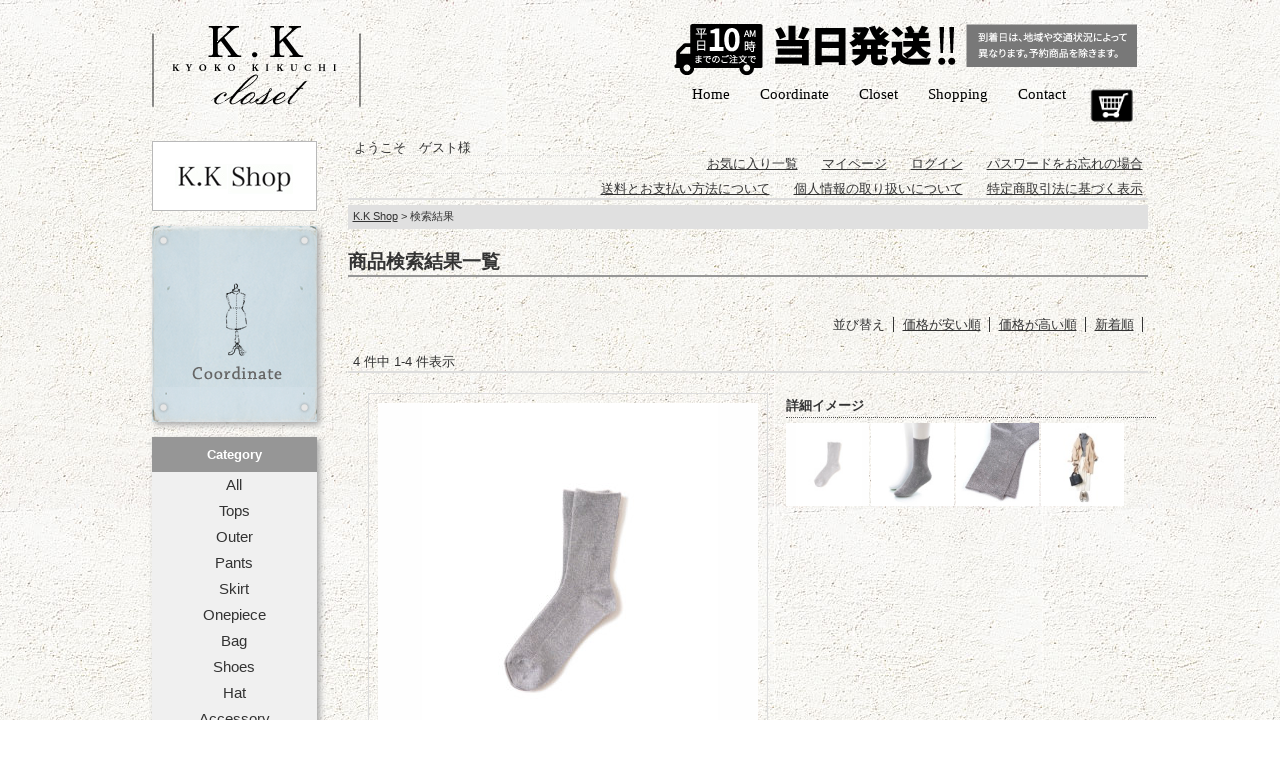

--- FILE ---
content_type: text/html;charset=Shift_JIS
request_url: https://store.kk-closet.com/fs/kkcloset/GoodsSearchList.html?&keyword=cd1421
body_size: 14144
content:
<!DOCTYPE html PUBLIC "-//W3C//DTD XHTML 1.0 Transitional//EN" "http://www.w3.org/TR/xhtml1/DTD/xhtml1-transitional.dtd">
<html lang="ja">
<head>
<meta http-equiv="Content-Language" content="ja" />
<meta http-equiv="Content-Type" content="text/html; charset=Shift_JIS" />
<meta http-equiv="Pragma" content="no-cache" />
<meta http-equiv="cache-control" content="no-cache" />
<meta http-equiv="Expires" content="Thu, 01 Dec 1994 16:00:00 GMT" />
<title>Kyoko Kikuchi&apos;s Closet｜菊池京子のクローゼット - 商品検索結果一覧</title>
<link rel="stylesheet" type="text/css" href="/shop/css/r_system_preset.css?v3.24.0" />
<link rel="stylesheet" type="text/css" href="/shop/item/kkcloset/design/template05/css/system_DesignSettings.css" />
<link rel="stylesheet" type="text/css" href="/shop/item/kkcloset/design/template05/css/system_SizeColorSettings.css" />
<link rel="stylesheet" type="text/css" href="/shop/item/kkcloset/design/template05/css/system_LayoutSettings.css" />
<link rel="stylesheet" type="text/css" href="/shop/item/kkcloset/design/template05/css/original.css" />

<script type="text/javascript" src="/shop/js/jquery.js" charset="UTF-8"></script>
<script type="text/javascript" src="/shop/js/fs2api.js" charset="UTF-8"></script>
<script type="text/javascript">
(function($) {$(function() { $('.FS2_WishListEntryButton_container').click(function(e) { var goodsUrl = e.currentTarget.id.substring(18); FS2.addWishList({ shopKey: 'kkcloset', domain: 'store.kk-closet.com', ssldomain: 'store.kk-closet.com', data: { goods_url: goodsUrl, url: '%2Ffs%2Fkkcloset%2FGoodsSearchList.html%3F%26keyword%3Dcd1421' }, done: function() { $('#FS2_WishListEntry_' + goodsUrl).addClass('FS2_hiddenElement'); $('#FS2_WishListRegistered_' + goodsUrl).removeClass('FS2_hiddenElement'); }, }); });
 $('.FS2_AlreadyWishListButton_container').click(function(e) { var goodsUrl = e.currentTarget.id.substring(23); FS2.removeWishList({ shopKey: 'kkcloset', domain: 'store.kk-closet.com', ssldomain: 'store.kk-closet.com', data: { goods_url: goodsUrl, url: '%2Ffs%2Fkkcloset%2FGoodsSearchList.html%3F%26keyword%3Dcd1421' }, done: function() { $('#FS2_WishListEntry_' + goodsUrl).removeClass('FS2_hiddenElement'); $('#FS2_WishListRegistered_' + goodsUrl).addClass('FS2_hiddenElement'); }, }); });});})(jQuery);
</script>
<script type="text/javascript" src="/shop/js/additionalimage.js" ></script>
<script type="text/javascript"><!--
$fsJq(document).ready(
function(){
    fsInitImageView('.gl_Item', true, false, '-ds', '-dl');
});
--></script>



<script type="text/javascript" src="/shop/js/futureshop2.js"></script>



<script>
  (function(i,s,o,g,r,a,m){i['GoogleAnalyticsObject']=r;i[r]=i[r]||function(){
  (i[r].q=i[r].q||[]).push(arguments)},i[r].l=1*new Date();a=s.createElement(o),
  m=s.getElementsByTagName(o)[0];a.async=1;a.src=g;m.parentNode.insertBefore(a,m)
  })(window,document,'script','//www.google-analytics.com/analytics.js','ga');

  ga('create', 'UA-58624554-1', 'auto');
  ga('send', 'pageview');

</script>


<!-- Google tag (gtag.js) -->
<script async src="https://www.googletagmanager.com/gtag/js?id=G-8WNLVG9EPC"></script>
<script>
  window.dataLayer = window.dataLayer || [];
  function gtag(){dataLayer.push(arguments);}
  gtag('js', new Date());

  gtag('config', 'G-8WNLVG9EPC');
</script>
<script type="text/javascript" src="//r2.future-shop.jp/fs.kkcloset/pc/recommend.js" charset="UTF-8"></script>
</head>

<body id="FS2_body_Goods" class="FS2_body_Goods_GoodsSearchList" xmlns:fb="http://ogp.me/ns/fb#">


 <div class="layout_body">

 <div class="layout_header"><!--script type="text/javascript" src="https://kk-closet.com/lib/jquery-1.8.2.min.js"></script-->
<script type="text/javascript" src="https://code.jquery.com/jquery-1.12.4.min.js"></script>
<!--script type="text/javascript" src="https://kk-closet.com/lib/fancybox2.1.3/jquery.fancybox.pack.js"></script-->
<link href='https://kk-closet.com/lib/fancybox2.1.3/jquery.fancybox.css' rel='stylesheet' type='text/css'>
<!--script type="text/javascript" src="https://kk-closet.com/js/kk-init.js"></script-->
<link href='http://fonts.googleapis.com/css?family=Buenard:400,700&subset=latin,latin-ext' rel='stylesheet' type='text/css'>
<link rel="stylesheet" href="https://maxcdn.bootstrapcdn.com/font-awesome/4.5.0/css/font-awesome.min.css">
<div id="hd">
<div class="yui3-g">
<div class="yui3-u-2-5">
<a href="https://kk-closet.com/"><img src="/shop/item/kkcloset/design/img01/logo.png" /></a>
</div>
<div class="yui3-u-3-5">
<div class="yui3-g ad_header">
<p style="padding:0 0 0 0; font-size:0px;"><img src="/shop/item/kkcloset/design/img03/hassou.png" width="468" height="60" alt="当日発送"></p>
<!--
<script type="text/javascript" src="http://sh.adingo.jp/?G=1000010781&guid=ON"></script>
<script type="text/javascript">
//<![CDATA[
if(typeof(adingoFluct)!="undefined") adingoFluct.showAd('1000014685');
//]]>
</script>
-->
</div>
<div class="menu">
<ul>
<li class="cart"><a href="/fs/kkcloset/ShoppingCart.html">Cart</a></li>
<li><a href="https://kk-closet.com/inq/" target="_blank">Contact</a></li>
<li><a href="/fs/kkcloset/c/shopping">Shopping</a></li>
<li style="display:none;"><a href="https://kk-closet.com/report/">Report</a></li>
<li><a href="https://kk-closet.com/">Closet</a></li>
<li><a href="https://kk-closet.com/cordinate/">Coordinate</a></li>
<li><a href="https://kk-closet.com/">Home</a></li>
</ul>
</div>
</div>
</div>
</div>

<!--ブランド検索script-->
<script>
$(function(){

$(".brand_btn").click(function () {
	$(".accordion_dl").slideToggle(400);
	});
	
	$('.accordion_dl dd').hide();
$('.accordion_dl dt,div.brand_btn').click(function(){
    $(this).toggleClass("active");   
    $(this).siblings("dt").removeClass("active");
    $(this).next("dd").slideToggle();
    $(this).next("dd").siblings("dd").slideUp();
});

});
</script></div>

 <table border="0" cellspacing="0" cellpadding="0" class="layout_table">
 <tr>
 <td class="layout_menu"><!--K.K Shop ロゴ-->
<div class="left-panel kk-panel2">
<div class="left-panel-logo">
<a href="/fs/kkcloset/c/shopping" onclick="ga('send', 'event', 'sc_shopping', 'click', 'leftMenu');"><img src="/shop/item/kkcloset/design/img01/KKshop_logo.jpg" alt="K.K Shop"/></a>
</div>
</div>

<!--バナーエリア-->
<div class="left-panel kk-panel2" style="display:none;">
<div class="left-panel-logo">
<a href="/fs/kkcloset/c/nixonkoma" onclick="ga('send', 'event', 's_nixonkoma', 'click', 'leftMenu');"><img src="/shop/item/kkcloset/design/img01/area_nixsonkoma.jpg" alt="Report：NIXON×koma 掲載商品"/></a>
</div>
</div>
<!--バナーエリアここまで-->

<!--コーディネート /fs/kkcloset/c/coordinate -->
<div class="left-panel kk-panel">
<a href="https://kk-closet.com/cordinate/" onclick="ga('send', 'event', 'o_crdnt_all', 'click', 'leftMenu');"><img src="/shop/item/kkcloset/design/img01/leftPanel_cordinate_head.png"/></a>
<div class="left-panel-cordinate-foot"></div>
</div>
<!--コーディネート ここまで-->

<!--カテゴリリスト-->
<div class="left-panel kk-panel">
<div class="left-panel-cate-head"><a href="/fs/kkcloset/c/item" onclick="ga('send', 'event', 'sc_cate_top', 'click', 'leftMenu');">Category</a></div>
<div class="left-panel-cate-body">
<ul>
<li><a href="/fs/kkcloset/c/item" onclick="ga('send', 'event', 'sc_all', 'click', 'leftMenu');">All</a></li>
<li><a href="/fs/kkcloset/c/tops" onclick="ga('send', 'event', 'sc_tops', 'click', 'leftMenu');">Tops</a></li>
<li><a href="/fs/kkcloset/c/outer" onclick="ga('send', 'event', 'sc_outer', 'click', 'leftMenu');">Outer</a></li>
<li><a href="/fs/kkcloset/c/pants" onclick="ga('send', 'event', 'sc_pants', 'click', 'leftMenu');">Pants</a></li>
<li><a href="/fs/kkcloset/c/skirt" onclick="ga('send', 'event', 'sc_skirt', 'click', 'leftMenu');">Skirt</a></li>
<li><a href="/fs/kkcloset/c/onepiece" onclick="ga('send', 'event', 'sc_onepiece', 'click', 'leftMenu');">Onepiece</a></li>
<li><a href="/fs/kkcloset/c/bag" onclick="ga('send', 'event', 'sc_bag', 'click', 'leftMenu');">Bag</a></li>
<li><a href="/fs/kkcloset/c/shoes" onclick="ga('send', 'event', 'sc_shoes', 'click', 'leftMenu');">Shoes</a></li>
<li><a href="/fs/kkcloset/c/hat" onclick="ga('send', 'event', 'sc_hat', 'click', 'leftMenu');">Hat</a></li>
<li><a href="/fs/kkcloset/c/accessory" onclick="ga('send', 'event', 'sc_accessory', 'click', 'leftMenu');">Accessory</a></li>
<li><a href="/fs/kkcloset/c/stole" onclick="ga('send', 'event', 'sc_stole', 'click', 'leftMenu');">Stole</a></li>
<li><a href="/fs/kkcloset/c/others" onclick="ga('send', 'event', 'sc_others', 'click', 'leftMenu');">Others</a></li>
</ul>
</div>
</div>
<!--カテゴリリスト ここまで-->

<!--検索フォーム-->
<form action="/fs/kkcloset/GoodsSearchList.html" method="get">
<input type="hidden" name="_e_k" value="Ａ" />

<ul id="searchBox">
<li class="midashi">商品検索</li>
<li class="item" style="display:none;"><dl><dt>タグ</dt>
<dd><select name="tag">
<option value="">------------------</option>
<option value="0002">0002</option>
<option value="0005">0005</option>
<option value="0012">0012</option>
<option value="0013">0013</option>
<option value="0017">0017</option>
<option value="0018">0018</option>
<option value="0022">0022</option>
<option value="0029">0029</option>
<option value="0030">0030</option>
<option value="0037">0037</option>
<option value="0056">0056</option>
<option value="0057">0057</option>
<option value="0059">0059</option>
<option value="0060">0060</option>
<option value="0061">0061</option>
<option value="0076">0076</option>
<option value="0084">0084</option>
<option value="0085">0085</option>
<option value="0086">0086</option>
<option value="0090">0090</option>
<option value="0097">0097</option>
<option value="0102">0102</option>
<option value="0103">0103</option>
<option value="0105">0105</option>
<option value="0109">0109</option>
<option value="0110">0110</option>
<option value="0115">0115</option>
<option value="0116">0116</option>
<option value="0117">0117</option>
<option value="0118">0118</option>
<option value="0119">0119</option>
<option value="0120">0120</option>
<option value="0121">0121</option>
<option value="0122">0122</option>
<option value="0123">0123</option>
<option value="0124">0124</option>
<option value="0125">0125</option>
<option value="0126">0126</option>
<option value="0127">0127</option>
<option value="0128">0128</option>
<option value="0129">0129</option>
<option value="0130">0130</option>
<option value="0131">0131</option>
<option value="0132">0132</option>
<option value="0133">0133</option>
<option value="0134">0134</option>
<option value="0135">0135</option>
<option value="0136">0136</option>
<option value="0137">0137</option>
<option value="0138">0138</option>
<option value="0139">0139</option>
<option value="0140">0140</option>
<option value="0141">0141</option>
<option value="0142">0142</option>
<option value="0143">0143</option>
<option value="0144">0144</option>
<option value="0145">0145</option>
<option value="0146">0146</option>
<option value="0147">0147</option>
<option value="0148">0148</option>
<option value="0149">0149</option>
<option value="0150">0150</option>
<option value="0151">0151</option>
<option value="0152">0152</option>
<option value="0153">0153</option>
<option value="0154">0154</option>
<option value="0155">0155</option>
<option value="0156">0156</option>
<option value="0157">0157</option>
<option value="0158">0158</option>
<option value="0159">0159</option>
<option value="0160">0160</option>
<option value="0161">0161</option>
<option value="0162">0162</option>
<option value="0163">0163</option>
<option value="0164">0164</option>
<option value="0165">0165</option>
<option value="0166">0166</option>
<option value="0167">0167</option>
<option value="0168">0168</option>
<option value="0169">0169</option>
<option value="0170">0170</option>
<option value="0171">0171</option>
<option value="0172">0172</option>
<option value="0173">0173</option>
<option value="0174">0174</option>
<option value="0175">0175</option>
<option value="0176">0176</option>
<option value="0177">0177</option>
<option value="0178">0178</option>
<option value="0179">0179</option>
<option value="0180">0180</option>
<option value="0181">0181</option>
<option value="0182">0182</option>
<option value="0183">0183</option>
<option value="0184">0184</option>
<option value="0185">0185</option>
<option value="0186">0186</option>
<option value="0187">0187</option>
<option value="0188">0188</option>
<option value="0189">0189</option>
<option value="0191">0191</option>
<option value="0192">0192</option>
<option value="0193">0193</option>
<option value="0194">0194</option>
<option value="0195">0195</option>
<option value="0196">0196</option>
<option value="0197">0197</option>
<option value="0198">0198</option>
<option value="0199">0199</option>
<option value="0200">0200</option>
<option value="0201">0201</option>
<option value="0202">0202</option>
<option value="0203">0203</option>
<option value="0204">0204</option>
<option value="0205">0205</option>
<option value="0206">0206</option>
<option value="0207">0207</option>
<option value="0208">0208</option>
<option value="0209">0209</option>
<option value="0216">0216</option>
<option value="cd0095">cd0095</option>
<option value="cd0137">cd0137</option>
<option value="cd0210">cd0210</option>
<option value="cd0211">cd0211</option>
<option value="cd0212">cd0212</option>
<option value="cd0213">cd0213</option>
<option value="cd0214">cd0214</option>
<option value="cd0215">cd0215</option>
<option value="cd0217">cd0217</option>
<option value="cd0218">cd0218</option>
<option value="cd0219">cd0219</option>
<option value="cd0220">cd0220</option>
<option value="cd0221">cd0221</option>
<option value="cd0222">cd0222</option>
<option value="cd0223">cd0223</option>
<option value="cd0224">cd0224</option>
<option value="cd0225">cd0225</option>
<option value="cd0226">cd0226</option>
<option value="cd0227">cd0227</option>
<option value="cd0228">cd0228</option>
<option value="cd0229">cd0229</option>
<option value="cd0231">cd0231</option>
<option value="cd0232">cd0232</option>
<option value="cd0234">cd0234</option>
<option value="cd0235">cd0235</option>
<option value="cd0236">cd0236</option>
<option value="cd0237">cd0237</option>
<option value="cd0238">cd0238</option>
<option value="cd0239">cd0239</option>
<option value="cd0240">cd0240</option>
<option value="cd0241">cd0241</option>
<option value="cd0242">cd0242</option>
<option value="cd0243">cd0243</option>
<option value="cd0244">cd0244</option>
<option value="cd0245">cd0245</option>
<option value="cd0246">cd0246</option>
<option value="cd0247">cd0247</option>
<option value="cd0248">cd0248</option>
<option value="cd0249">cd0249</option>
<option value="cd0250">cd0250</option>
<option value="cd0251">cd0251</option>
<option value="cd0252">cd0252</option>
<option value="cd0253">cd0253</option>
<option value="cd0254">cd0254</option>
<option value="cd0255">cd0255</option>
<option value="cd0256">cd0256</option>
<option value="cd0257">cd0257</option>
<option value="cd0258">cd0258</option>
<option value="cd0259">cd0259</option>
<option value="cd0260">cd0260</option>
<option value="cd0261">cd0261</option>
<option value="cd0262">cd0262</option>
<option value="cd0263">cd0263</option>
<option value="cd0264">cd0264</option>
<option value="cd0265">cd0265</option>
<option value="cd0266">cd0266</option>
<option value="cd0267">cd0267</option>
<option value="cd0268">cd0268</option>
<option value="cd0269">cd0269</option>
<option value="cd0270">cd0270</option>
<option value="cd0271">cd0271</option>
<option value="cd0272">cd0272</option>
<option value="cd0273">cd0273</option>
<option value="cd0275">cd0275</option>
<option value="cd0276">cd0276</option>
<option value="cd0277">cd0277</option>
<option value="cd0278">cd0278</option>
<option value="cd0280">cd0280</option>
<option value="cd0281">cd0281</option>
<option value="cd0282">cd0282</option>
<option value="cd0283">cd0283</option>
<option value="cd0284">cd0284</option>
<option value="cd0285">cd0285</option>
<option value="cd0286">cd0286</option>
<option value="cd0287">cd0287</option>
<option value="cd0288">cd0288</option>
<option value="cd0289">cd0289</option>
<option value="cd0290">cd0290</option>
<option value="cd0291">cd0291</option>
<option value="cd0292">cd0292</option>
<option value="cd0293">cd0293</option>
<option value="cd0294">cd0294</option>
<option value="cd0295">cd0295</option>
<option value="cd0296">cd0296</option>
<option value="cd0297">cd0297</option>
<option value="cd0298">cd0298</option>
<option value="cd0299">cd0299</option>
<option value="cd0300">cd0300</option>
<option value="cd0301">cd0301</option>
<option value="cd0302">cd0302</option>
<option value="cd0303">cd0303</option>
<option value="cd0304">cd0304</option>
<option value="cd0305">cd0305</option>
<option value="cd0306">cd0306</option>
<option value="cd0318">cd0318</option>
<option value="cd0319">cd0319</option>
<option value="cd0320">cd0320</option>
<option value="cd0321">cd0321</option>
<option value="cd0322">cd0322</option>
<option value="cd0323">cd0323</option>
<option value="cd0324">cd0324</option>
<option value="cd0325">cd0325</option>
<option value="cd0326">cd0326</option>
<option value="cd0327">cd0327</option>
<option value="cd0328">cd0328</option>
<option value="cd0329">cd0329</option>
<option value="cd0330">cd0330</option>
<option value="cd0331">cd0331</option>
<option value="cd0332">cd0332</option>
<option value="cd0333">cd0333</option>
<option value="cd0334">cd0334</option>
<option value="cd0335">cd0335</option>
<option value="cd0336">cd0336</option>
<option value="cd0337">cd0337</option>
<option value="cd0338">cd0338</option>
<option value="cd0339">cd0339</option>
<option value="cd0340">cd0340</option>
<option value="cd0341">cd0341</option>
<option value="cd0342">cd0342</option>
<option value="cd0343">cd0343</option>
<option value="cd0344">cd0344</option>
<option value="cd0345">cd0345</option>
<option value="cd0346">cd0346</option>
<option value="cd0347">cd0347</option>
<option value="cd0348">cd0348</option>
<option value="cd0349">cd0349</option>
<option value="cd0350">cd0350</option>
<option value="cd0351">cd0351</option>
<option value="cd0352">cd0352</option>
<option value="cd0353">cd0353</option>
<option value="cd0354">cd0354</option>
<option value="cd0355">cd0355</option>
<option value="cd0356">cd0356</option>
<option value="cd0357">cd0357</option>
<option value="cd0358">cd0358</option>
<option value="cd0359">cd0359</option>
<option value="cd0360">cd0360</option>
<option value="cd0361">cd0361</option>
<option value="cd0362">cd0362</option>
<option value="cd0363">cd0363</option>
<option value="cd0364">cd0364</option>
<option value="cd0365">cd0365</option>
<option value="cd0366">cd0366</option>
<option value="cd0367">cd0367</option>
<option value="cd0368">cd0368</option>
<option value="cd0369">cd0369</option>
<option value="cd0370">cd0370</option>
<option value="cd0370.cd0373">cd0370.cd0373</option>
<option value="cd0371">cd0371</option>
<option value="cd0372">cd0372</option>
<option value="cd0373">cd0373</option>
<option value="cd0374">cd0374</option>
<option value="cd0375">cd0375</option>
<option value="cd0376">cd0376</option>
<option value="cd0377">cd0377</option>
<option value="cd0378">cd0378</option>
<option value="cd0379">cd0379</option>
<option value="cd0380">cd0380</option>
</select></dd></dl></li>
<!--
<li class="item"><dl><dt>商品番号</dt>
<dd><input name="goodsno" type="text" maxlength="100" ></dd></dl></li>
-->

<li class="item"><dl><dt>ブランド検索</dt>

<div id="brand_searcharea">
<div class="brand_btn">BRANDリスト</div>

<dl class="accordion_dl">
    <dt>A</dt>
    <dd>
    <a href="/fs/kkcloset/c/abro">abro</a>
    <a href="/fs/kkcloset/c/aeliaanna">AELIA ANNA</a>
    <a href="/fs/kkcloset/c/alpo">ALPO</a>
    <a href="/fs/kkcloset/c/andreacardone">andrea cardone</a>
    <a href="/fs/kkcloset/c/anneclaire">ANNECLAIRE</a>
    <a href="/fs/kkcloset/c/anthemforthesenses">Anthem for the senses</a>
    <a href="/fs/kkcloset/c/ara">ara</a>
    <a href="/fs/kkcloset/c/arkair">ArkAir</a>
    </dd>
    
    <dt>B</dt>
    <dd>
    <a href="/fs/kkcloset/c/ballsey">Ballsey</a>
    <a href="/fs/kkcloset/c/basemilano">BASE MILANO</a>
    <a href="/fs/kkcloset/c/berwich">BERWICH</a>
    <a href="/fs/kkcloset/c/bibmilk">Bibmilk</a>
    <a href="/fs/kkcloset/c/blui">BLUi</a>
    <a href="/fs/kkcloset/c/bonogeed">Bonogeed</a>
    <a href="/fs/kkcloset/c/boussole">boussole</a>
    <a href="/fs/kkcloset/c/bybasics">by basics</a>
    </dd>
    
    <dt>C</dt>
    <dd>
    <a href="/fs/kkcloset/c/capeheights">Cape HEIGHTS</a>
    <a href="/fs/kkcloset/c/caromio">CAROMIO</a>
    <a href="/fs/kkcloset/c/cearet">CEaRET</a>
    <a href="/fs/kkcloset/c/cedarkeycanvas">CEDAR KEY CANVAS</a>
    <a href="/fs/kkcloset/c/chicalorsparis">CHIC ALORS ! PARIS</a>
    <a href="/fs/kkcloset/c/clarte">clarte</a>
    <a href="/fs/kkcloset/c/cloud9">CLOUD9</a>
    <a href="/fs/kkcloset/c/couleur">COULEUR</a>
    <a href="/fs/kkcloset/c/couturedadam">COUTURE D’ADAM</a>
    <a href="/fs/kkcloset/c/cxc">CXC</a>
    </dd>
    
    <dt>D</dt>
    <dd>
    <a href="/fs/kkcloset/c/ddotdue">D DOT DUE</a>
    <a href="/fs/kkcloset/c/demain">DEMAIN</a>
    <a href="/fs/kkcloset/c/despres">DES PRES</a>
    <a href="/fs/kkcloset/c/dmg">D.M.G</a>
    <a href="/fs/kkcloset/c/dropss">DROPSS</a>
    <a href="/fs/kkcloset/c/duvetica">DUVETICA</a>
    </dd>
    
    <dt>E</dt>
    <dd>
    <a href="/fs/kkcloset/c/elodiepavie">Elodie Pavie</a>
    <a href="/fs/kkcloset/c/elsacernogora">Elsa Cernogora</a>
    <a href="/fs/kkcloset/c/escapade">Escapade</a>
    <a href="/fs/kkcloset/c/eyevista">eye・vista</a>
    </dd>
    
    <dt>F</dt>
    <dd>
    <a href="/fs/kkcloset/c/finamore">FINAMORE</a>
    <a href="/fs/kkcloset/c/fio">fio</a>
    <a href="/fs/kkcloset/c/flow">Flow</a>
    <a href="/fs/kkcloset/c/foxumbrellas">FOX UMBRELLAS</a>
    <a href="/fs/kkcloset/c/francoferrari">FRANCO FERRARI</a>
    </dd>
    
    <dt>G</dt>
    <dd>
    <a href="/fs/kkcloset/c/g-">g-</a>
    <a href="/fs/kkcloset/c/galerievie">GALERIE VIE</a>
    <a href="/fs/kkcloset/c/gicipi">GICIPI</a>
    <a href="/fs/kkcloset/c/gigi">GIGI</a>
    <a href="/fs/kkcloset/c/giselb">GISEL B.</a>
    <a href="/fs/kkcloset/c/gowithduvetica">Go with DUVETICA</a>
    <a href="/fs/kkcloset/c/gofranck">GOFRANCK</a>
    <a href="/fs/kkcloset/c/grevi">GREVI</a>
    </dd>
    
    <dt>H</dt>
    <dd>
    <a href="/fs/kkcloset/c/haikure">HAIKURE</a>
    <a href="/fs/kkcloset/c/hanghang">HanGHanG</a>
    <a href="/fs/kkcloset/c/harpo">Harpo</a>
    <a href="/fs/kkcloset/c/helder">helder</a>
    <a href="/fs/kkcloset/c/hira">HIRA</a>
    <a href="/fs/kkcloset/c/homeward">HOME WARD</a>
    <a href="/fs/kkcloset/c/hum">hum</a>
    </dd>
    
    <dt>I</dt>
    <dd>
    <a href="/fs/kkcloset/c/ilsandaloofcapri">il Sandalo of Capri</a>
    <a href="/fs/kkcloset/c/inscrire">INSCRIRE</a>
    </dd>
    
    <dt>J</dt>
    <dd>
    <a href="/fs/kkcloset/c/johnsmedley">JOHN SMEDLEY</a>
    <a href="/fs/kkcloset/c/johnstons">JOHNSTONS</a>
    <a href="/fs/kkcloset/c/jpearl">J Pearl</a>
    </dd>
    
    <dt>K</dt>
    <dd>
    <a href="/fs/kkcloset/c/kalna">KALNA</a>
    <a href="/fs/kkcloset/c/kj">KJ</a>
    </dd>
    
    <dt>L</dt>
    <dd>
    <a href="/fs/kkcloset/c/landi">LANDI</a>
    <a href="/fs/kkcloset/c/leminor">Le minor</a>
    <a href="/fs/kkcloset/c/lieu">LIEU</a>
    <a href="/fs/kkcloset/c/Iimpermeabile">l'impermeabile</a>
    <a href="/fs/kkcloset/c/loustic">LOUSTIC</a>
    <a href="/fs/kkcloset/c/lune">L’UNE</a>
    </dd>
    
    <dt>M</dt>
    <dd>
    <a href="/fs/kkcloset/c/macphee">MACPHEE</a>
    <a href="/fs/kkcloset/c/maglificiobeby">MAGLIFICIO BEBY</a>
    <a href="/fs/kkcloset/c/maha">MAHA</a>
    <a href="/fs/kkcloset/c/marascalise">MARA SCALISE</a>
    <a href="/fs/kkcloset/c/marzi">MARZI</a>
    <a href="/fs/kkcloset/c/maurodebari">MAURO de BARI</a>
    <a href="/fs/kkcloset/c/mg">MG</a>
    <a href="/fs/kkcloset/c/milk">MILK</a>
    <a href="/fs/kkcloset/c/milos">Milos</a>
    <a href="/fs/kkcloset/c/miran">MiRan</a>
    <a href="/fs/kkcloset/c/mofiora">MOFIORA</a>
    <a href="/fs/kkcloset/c/moonbird">Moon Bird</a>
    <a href="/fs/kkcloset/c/motte">MOTTE</a>
    <a href="/fs/kkcloset/c/mouche">mouche</a>
    <a href="/fs/kkcloset/c/mrose">M Rose</a>
    <a href="/fs/kkcloset/c/musaeg">musaeg</a>
    <a href="/fs/kkcloset/c/mylab">mylab</a>
    </dd>
    
    <dt>N</dt>
    <dd>
    <a href="/fs/kkcloset/c/ninaandjules">NINA&JULES</a>
    </dd>
    
    <dt>O</dt>
    <dd>
    <a href="/fs/kkcloset/c/oneilofdublin">O'NEIL of DUBLIN</a>
    <a href="/fs/kkcloset/c/orciani">ORCIANI</a>
    </dd>
    
    <dt>P</dt>
    <dd>
    <a href="/fs/kkcloset/c/pagani">PAGANI</a>
    <a href="/fs/kkcloset/c/pellicosunny">PELLICO SUNNY</a>
    <a href="/fs/kkcloset/c/pierremantoux">Pierre Mantoux</a>
    <a href="/fs/kkcloset/c/pin1876">PIN1876</a>
    <a href="/fs/kkcloset/c/poggianti">POGGIANTI</a>
    <a href="/fs/kkcloset/c/protagonista">PROTAGONISTA</a>
    </dd>
    
    <!--
    <dt>Q</dt>
    <dd>アコーディオンメニュー.3のテキスト表示</dd>
    -->
    
    <dt>R</dt>
    <dd>
    <a href="/fs/kkcloset/c/regina">REGINA</a>
    <a href="/fs/kkcloset/c/repetto">Repetto</a>
    <a href="/fs/kkcloset/c/reproductionoffound">REPRODUCTION OF FOUND</a>
    <a href="/fs/kkcloset/c/rialto48">rialto48</a>
    <a href="/fs/kkcloset/c/robertocollina">ROBERTO COLLINA</a>
    <a href="/fs/kkcloset/c/ruedesfleurs">Rue Des Fleurs</a>
    </dd>
    
    <dt>S</dt>
    <dd>
    <a href="/fs/kkcloset/c/siwalyfluid">SIWALY fluid</a>
    <a href="/fs/kkcloset/c/slowearincotex">SLOWEAR INCOTEX</a>
    <a href="/fs/kkcloset/c/slowearzanone">SLOWEAR ZANONE</a>
    <a href="/fs/kkcloset/c/soft">soft</a>
    <a href="/fs/kkcloset/c/sol">SＯＬ</a>
    <a href="/fs/kkcloset/c/soniabengal">SONIA BENGAL</a>
    <a href="/fs/kkcloset/c/sonnidoro">Sonni d'oro</a>
    <a href="/fs/kkcloset/c/sora">sora</a>
    <a href="/fs/kkcloset/c/sorella3_1">sorella 3&#8314;&#185;</a>
    <a href="/fs/kkcloset/c/so-ro">so-ro</a>
    <a href="/fs/kkcloset/c/souleiado">SOULEIADO</a>
    <a href="/fs/kkcloset/c/spice">spice.</a>
    <a href="/fs/kkcloset/c/square">sq□are</a>
    <a href="/fs/kkcloset/c/striking">STRIKING</a>
    <a href="/fs/kkcloset/c/suicoke">SUICOKE</a>
    <a href="/fs/kkcloset/c/suoli">Suoli</a>
    <a href="/fs/kkcloset/c/swaraj">Swaraj</a>
    </dd>
    
    <dt>T</dt>
    <dd>
    <a href="/fs/kkcloset/c/tabio">Tabio</a>
    <a href="/fs/kkcloset/c/tanaka">TANAKA</a>
    <a href="/fs/kkcloset/c/tomorrowlandcollection">TOMORROWLAND collection</a>
    </dd>
 
    <dt>U</dt>
    <dd>
    <a href="/fs/kkcloset/c/ume">UMe</a>
    </dd>

    <dt>V</dt>
    <dd>
    <a href="/fs/kkcloset/c/valentini1972">Valentini1972</a>
    <a href="/fs/kkcloset/c/verntdouest">Vent d'ouest</a>
    </dd>

    <dt>W</dt>
    <dd>
    <a href="/fs/kkcloset/c/wakao">WAKAO</a>
    <a href="/fs/kkcloset/c/whitelie">WHITE+LIE</a>
    </dd>
    <!--
    <dt>X</dt>
    <dd>アコーディオンメニュー.3のテキスト表示</dd>
    
    <dt>Y</dt>
    <dd>アコーディオンメニュー.3のテキスト表示</dd>
    -->

    <dt>Z</dt>
    <dd>
    <a href="/fs/kkcloset/c/zda">ZDA</a>
    </dd>
    
    <dt>イ</dt>
    <dd>
    <a href="/fs/kkcloset/c/indiancraft">インデアン・クラフト</a>
    </dd>

    <dt>1</dt>
    <dd>
    <a href="/fs/kkcloset/c/1961milano">19.61MILANO</a>
    </dd>

    <!--
    <dd>
        <ul>
            <li>箇条書き</li>
            <li>箇条書き</li>
            <li>箇条書き</li>
            <li>箇条書き</li>
        </ul>
    </dd>
    -->
</dl>
</div>

<li class="item"><dl><dt>キーワード</dt>
<dd><input name="keyword" type="text" maxlength="1000" id="TARGET" ></dd></dl></li>
<li class="item"><dl><dt>価格</dt>
<dd><input name="minprice" type="text" class="price" size="6" maxlength="9"> ～ 
<input name="maxprice" type="text" class="price" size="6" maxlength="9"> 円 </dd></dl></li>
<li class="searchBtn"><input type="submit" name="submit" alt="検索する"  value="検索"></li>
<!--src="任意の画像パス（検索するボタン画像）"-->
</ul>
</form>
<!--検索フォームここまで-->

<!--会員登録・ログイン-->
<div class="left-panel kk-panel2">
<div class="left-panel-member">
<a href="https://c08.future-shop.jp/fs/kkcloset/Login.html" onclick="ga('send', 'event', 's_Login', 'click', 'leftMenu');">会員登録<br>ログイン</a>
</div>
</div>

<!--メールマガジン単体登録-->
<div class="left-panel kk-panel2">
<div class="left-panel-member">
<a href="https://c08.future-shop.jp/fs/kkcloset/MailMagazineEntry.html" onclick="ga('send', 'event', 'magazine_ent', 'click', 'leftMenu');">メールマガジン申込</a>
</div>
</div>

<!--ご利用ガイド-->
<div class="left-panel kk-panel2">
<div class="left-panel-guide-head">＜ご利用ガイド＞</div>
<div class="left-panel-guide">
<ul>
<li><a href="/fs/kkcloset/PostageSettleList.html" onclick="ga('send', 'event', 's_PostageSettleList', 'click', 'leftMenu');">送料とお支払い方法について</a></li>
<li><a href="/fs/kkcloset/BusinessDeal.html#henpinkoukan" onclick="ga('send', 'event', 's_henpinkoukan', 'click', 'leftMenu');">返品・交換について</a></li>
<li><a href="/fs/kkcloset/PrivacyPolicy.html" onclick="ga('send', 'event', 's_PrivacyPolicy', 'click', 'leftMenu');">個人情報の取り扱いについて</a></li>
<li><a href="/fs/kkcloset/BusinessDeal.html" onclick="ga('send', 'event', 's_BusinessDeal', 'click', 'leftMenu');">特定商取引法に基づく表示</a></li>
<li><a href="/fs/kkcloset/c/faq" onclick="ga('send', 'event', 's_AskedQuestions', 'click', 'leftMenu');">よくあるお問い合わせ</a></li>
</ul>
</div>
</div>

<!--お問い合せ-->
<div class="left-panel kk-panel2">
<div class="left-panel-inquiry">
【営業日】<br>
11：00～18：00<br>
【休業日】<br>
土・日・祝日<br>
【Email】</div>
<div class="left-panel-inquiry-s">contact◆store.kk-closet.com<br>
（◆は@に修正してください）</div>
<div class="left-panel-member">
<a href="/fs/kkcloset/c/inquiry_form" onclick="ga('send', 'event', 's_Inquiry', 'click', 'leftMenu');">お問い合わせは<br>こちら</a>
</div>
</div>

<p>　</p>

<!--K.K Closet ロゴ-->
<div class="left-panel kk-panel2">
<div class="left-panel-logo">
<a href="https://kk-closet.com/" onclick="ga('send', 'event', 'o_top', 'click', 'leftMenu');"><img src="/shop/item/kkcloset/design/img01/logo_side.jpg" alt="K.K Closet"/></a>
</div>
</div>


<!--***** サイトシールスクリプト *****-->
<table width="78%" border="0" cellpadding="2" cellspacing="0" title="このマークは、ウェブサイトの大切なデータを暗号化で守られている信頼の証です。" style="margin:2em 0 2em 1.2em"><tr>
<td width="100%" align="center" valign="top"> <div id="ss_gmo_globalsign_secured_site_seal" oncontextmenu="return false;" style="width:100%; height:auto"> <img id="ss_gmo_globalsign_img" src="https://seal.atlas.globalsign.com/gss/one/image?p1=store.kk-closet.com&amp;p2=seal_alpha_115-55.gif&amp;p3=alpha&amp;p8=0" alt="" onclick="ss_open_profile()" style="cursor:pointer; border:0; width:100%"> </div>
<script> window.addEventListener('load', () => { let s = document.createElement("script"); s.src = "https://seal.atlas.globalsign.com/gss/one/seal?image=seal_alpha_115-55.gif&brand=alpha"; document.body.appendChild(s); }); </script>
</td>
</tr></table>
<!--***** /サイトシールスクリプト *****-->


</td>
 
 <td class="layout_content">

 <div class="utility"> 
<table width="100%" border="0" cellpadding="0" cellspacing="0">
<tr>
<td class="FS2_welcome_area">
<span class="welcome">ようこそ　ゲスト様</span>
</td>
</tr>
<tr>
<td class="FS2_login_area">
<ul class="login">
<li class="FS2_icon_wishlist"> <a href="https://store.kk-closet.com/fs/kkcloset/WishList.html" onClick="return canSubmit();">お気に入り一覧</a></li>
<li class="FS2_icon_mypage"> <a href="https://store.kk-closet.com/fs/kkcloset/MyPageTop.html" onClick="return canSubmit();">マイページ</a></li>
<li class="FS2_icon_login"> <a href="javascript:document.location='https://store.kk-closet.com/fs/kkcloset/Login.html?url='+encodeURIComponent(document.location)" onClick="return canSubmit();">ログイン</a></li>
<li class="FS2_icon_password"> <a href="https://store.kk-closet.com/fs/kkcloset/PasswordReminderEdit.html" onClick="return canSubmit();">パスワードをお忘れの場合</a></li>
</ul>
</td>
</tr>
</table>
<ul class="item">
<li class="FS2_postagesettlelist"> <a href="https://store.kk-closet.com/fs/kkcloset/PostageSettleList.html" onClick="return canSubmit();">送料とお支払い方法について</a> </li>
<li class="FS2_privacypolicy"> <a href="https://store.kk-closet.com/fs/kkcloset/PrivacyPolicy.html" onClick="return canSubmit();">個人情報の取り扱いについて</a> </li>
<li class="FS2_businessdeal"> <a href="https://store.kk-closet.com/fs/kkcloset/BusinessDeal.html" onClick="return canSubmit();">特定商取引法に基づく表示</a> </li>
</ul>
</div>

 <div class="system_content">
						<p class="pan FS2_breadcrumbs">
<a href="http://store.kk-closet.com/fs/kkcloset/c/shopping">K.K Shop</a> &gt; 検索結果
</p>

 

	 
	 
 <h2 class="pageTitle">商品検索結果一覧</h2>

 		 <br clear="all"/>
				 	<div class="FS2_sort_menu_bg">
<ul id="FS2_sort_menu">
<li class="FS2_sort_menu_title">並び替え</li>
<li class="FS2_sort_menu_sortPriceLowLink"><a href="/fs/kkcloset/GoodsSearchList.html?keyword=cd1421&sort=03">価格が安い順</a></li>
<li class="FS2_sort_menu_sortPriceHighLink"><a href="/fs/kkcloset/GoodsSearchList.html?keyword=cd1421&sort=04">価格が高い順</a></li>
<li class="FS2_sort_menu_sortPriorityLink"><a href="/fs/kkcloset/GoodsSearchList.html?keyword=cd1421&sort=06">新着順</a></li>
</ul>
</div>
								<p align="right">
		 	<p class="pager">
<span class="FS2_pager_text">4 件中 1-4 件表示　</span>
</p>
								</p>
		 <div class="groupLayout">
		 <div class="alignItem_01">
		 
			 
<a name="3610-11052"></a>
<div class="gl_Item" id="FS2_itemlayout_IH1">
	
	
	

	
		<div class="FS2_additional_image_container">
			<div class="FS2_additional_image_container_main">
 <p class="FS2_additional_image_container_title">詳細イメージ</p>
<span class="FS2_additional_image_thumbnail_container"><img src="https://kkcloset.fs-storage.jp/fs2cabinet/361/3610-11052/3610-11052-m-01-ds.jpg" alt="詳細イメージ" title="詳細イメージ" /></span><span class="FS2_additional_image_thumbnail_container"><img src="https://kkcloset.fs-storage.jp/fs2cabinet/361/3610-11052/3610-11052-m-02-ds.jpg" alt="詳細イメージ" title="詳細イメージ" /></span><span class="FS2_additional_image_thumbnail_container"><img src="https://kkcloset.fs-storage.jp/fs2cabinet/361/3610-11052/3610-11052-m-03-ds.jpg" alt="詳細イメージ" title="詳細イメージ" /></span><span class="FS2_additional_image_thumbnail_container"><img src="https://kkcloset.fs-storage.jp/fs2cabinet/361/3610-11052/3610-11052-m-04-ds.jpg" alt="詳細イメージ" title="詳細イメージ" /></span></div>

			

		</div>

		<div class="FS2_additional_image_btn_thumbnail_container">
			<div class="FS2_thumbnail_container FS2_additional_image_detail_container">
				<img src="https://kkcloset.fs-storage.jp/fs2cabinet/361/3610-11052/3610-11052-m-01-dl.jpg" alt="詳細イメージ" border="0" title="詳細イメージ" />
			</div>
			<div class="FS2_additional_image_btn_container">
				<table>
					<tr>
						<td class="FS2_additional_image_btn_incart"><a href="javascript:window.open('https://store.kk-closet.com/fs/kkcloset/GoodsAdditionalImagePopup.html?goods_id=1620', '1620_image', 'resizable,scrollbars,width=950,height=800').focus();"><img src="/shop/item/kkcloset/design/template05/btn/AdditionalImageEnlargementButton.gif" border="0" alt="拡大" /></a></td>
						<td class="FS2_additional_image_btn_prev"><img src="/shop/item/kkcloset/design/template05/btn/AdditionalImagePrevButton.gif" class="FS2_AdditionalImage_switcher_btn_prev" border="0" alt="Prev" /></td>
						<td class="FS2_additional_image_btn_next"><img src="/shop/item/kkcloset/design/template05/btn/AdditionalImageNextButton.gif" class="FS2_AdditionalImage_switcher_btn_next" border="0" alt="Next" /></td>
					</tr>
				</table>
			</div>
		</div>

	

	<br clear="all" />

	<div class="FS2_additional_image_itemdetail_container">
		<div class="FS2_additional_image_itemdetail_container_right">
		<p class="FS2_ItemComment"><p><b>
全世界のマーケットをターゲットにしたプレミアムブランドとして生まれた”Tabio(タビオ)”。
手作り感覚に拘った伝統的な職人技と、五感で感じる物づくりを基本に、世界中の人々に靴下のすばらしさや楽しさを届けています。




<br></b></p>
<p><b>
<br>
<p>■デザイン・特徴</b><br>
・ミドル丈<br>
・程よいフィット感<br>
・細リブ編み仕立て<br>




<p><b>
<br>
<p>■素材</b><br>
適度な厚みのある質感<br>
・ポリエステル 29%<br>
・リヨセル　 　25%<br>
・ナイロン　　  25%<br>
・キュプラ　　  20%<br>
・ポリウレタン    1%<br>

<p><b>
<br>
<p>■カラー</b><br>
輝きのあるラメ入りシルバーグレー<br>
・シルバーグレー</p>

<p><b>
<br>
<p>■製造国</b><br>
・JAPAN</p>
<p><b>
<br>
ソフトな履き心地の細リブラメソックス。
スタイリングに取り入れやすいミドル丈で、
カラー違いで揃えたくなるアイテムです。
こちらのグレー以外にクロ、ベージュもご用意しております。<br>

<p>
<br>
<p>■サイズ（単位：cm）</b><br>
<table class="GoodsSelectionTable" cellpadding="0" cellspacing="0">
<tbody><tr class="size">
<th class="size-first">ｻｲｽﾞ</th>
<th class="size-second">履き口～かかと</th>
<th class="size-second">かかと～つま先</th>


</tr>
<tr><th class="size-third">22.5～24.5</th>
<td class="size">約20</td>
<td class="size">約23</td>

</tr>
</tbody></table>
<br>


</p>
<br>
</p>
<p>★<a href="http://kk-closet.com/closet/itemdetail/01452
#c_list" onclick="ga('send', 'event', 'o_crdnt', 'click', '3610-11052');">もっとコーディネートを見る</a></p></p>
	</div>


	<div class="FS2_additional_image_itemdetail_container_left">
<h2 class="itemTitle">Tabioタビオ／シャイニーラメリブソックス （シルバーグレー）</h2>
<div class="FS2_eye_catch_icon"><img src="/shop/item/kkcloset/design/template05/btn/Icon2Button.gif" alt="クレジット決済可" border="0" class="catch catch01" /><img src="/shop/item/kkcloset/design/template05/btn/Icon3Button.gif" alt="代引き可" border="0" class="catch catch02" /></div>
<p class="itemNumber">商品番号　3610-11052-H1578</p>
<div class="FS2_itemPrice_area">
<p class="FS2_itemPrice_text">
<span class="FS2_special_price">販売価格</span><span class="itemPrice">1,540円</span><span class="FS2_itemPrice_addition">(税込)</span>
</p>
</div>

<p class="FS2_point">[14ポイント進呈 ]</p>

<form method="POST" action="https://store.kk-closet.com/fs/kkcloset/ToCart.html">
<input type="image" name="dummySubmit" border="0" src="/adminItem/img/1px.gif" id="submit" value="" onClick="return false;" class="dummySubmit"/>
<input type="hidden" name="url" value="/fs/kkcloset/GoodsSearchList.html?&amp;keyword=cd1421" />
<input type="hidden" name="pagename" value="GoodsSearchList" />
<input type="hidden" name="goodsId" value="1620" />

<div class="FS2_figure">
<table border="0" cellspacing="2" cellpadding="0" class="FS2_figure_table">
<tr>
<td style="vertical-align:middle;" nowrap="nowrap" class="FS2_figure_table_td_figure">数量</td>
<td style="vertical-align:middle;" class="FS2_figure_table_td_input_cnt"><input name="cnt" type="text" value="1" size="3" maxlength="16000" /></td>
<td style="vertical-align:middle;" class="FS2_figure_table_td_updn_btn"><input type="image" src="/shop/img/nup.gif" width="15" height="13" onClick="return countUp(this.form.cnt);" /><br /><input type="image" src="/shop/img/ndown.gif" width="15" height="12" onClick="return countDown(this.form.cnt);" /></td>
<td style="vertical-align:middle;" class="FS2_figure_table_td_cart_btn"><input name="toCart" type="image" id="toCart" src="/shop/item/kkcloset/design/template05/btn/InCartButton.gif" alt="カートに入れる" onClick="return canSubmit();" /></td>
</tr>
</table>
</div>
</form>


<div class="FS2_InquiryButton_area">
 <a href="https://store.kk-closet.com/fs/kkcloset/InquiryEdit.html?goods=3610-11052" onClick="return canSubmit();"><img src="/shop/item/kkcloset/design/template05/btn/InquiryButton.gif" border="0" alt="商品についてのお問い合わせ" /></a>
</div><div class="FS2_WishListButton_area">
<a href="javascript:void(0)" id="FS2_WishListEntry_3610-11052" class="FS2_WishListEntryButton_container"><img src="/shop/item/kkcloset/design/template05/btn/WishListButton.gif" alt="お気に入りに登録" border="0" /></a>
<a href="javascript:void(0)" id="FS2_WishListRegistered_3610-11052" class="FS2_AlreadyWishListButton_container FS2_hiddenElement"><img src="/shop/item/kkcloset/design/template05/btn/AlreadyWishListButton.gif" alt="お気に入りに登録済み" border="0" /></a>
</div>


	</div>
</div>
</div>

			 <br clear="all"/>
		 
			 
<a name="6910-11032"></a>
<div class="gl_Item" id="FS2_itemlayout_IH1">
	
	
	

	
		<div class="FS2_additional_image_container">
			<div class="FS2_additional_image_container_main">
 <p class="FS2_additional_image_container_title">詳細イメージ</p>
<span class="FS2_additional_image_thumbnail_container"><img src="https://kkcloset.fs-storage.jp/fs2cabinet/691/6910-11032/6910-11032-m-01-ds.jpg" alt="詳細イメージ" title="詳細イメージ" /></span><span class="FS2_additional_image_thumbnail_container"><img src="https://kkcloset.fs-storage.jp/fs2cabinet/691/6910-11032/6910-11032-m-02-ds.jpg" alt="詳細イメージ" title="詳細イメージ" /></span><span class="FS2_additional_image_thumbnail_container"><img src="https://kkcloset.fs-storage.jp/fs2cabinet/691/6910-11032/6910-11032-m-03-ds.jpg" alt="詳細イメージ" title="詳細イメージ" /></span><span class="FS2_additional_image_thumbnail_container"><img src="https://kkcloset.fs-storage.jp/fs2cabinet/691/6910-11032/6910-11032-m-04-ds.jpg" alt="詳細イメージ" title="詳細イメージ" /></span><span class="FS2_additional_image_thumbnail_container"><img src="https://kkcloset.fs-storage.jp/fs2cabinet/691/6910-11032/6910-11032-m-05-ds.jpg" alt="詳細イメージ" title="詳細イメージ" /></span><span class="FS2_additional_image_thumbnail_container"><img src="https://kkcloset.fs-storage.jp/fs2cabinet/691/6910-11032/6910-11032-m-06-ds.jpg" alt="詳細イメージ" title="詳細イメージ" /></span><span class="FS2_additional_image_thumbnail_container"><img src="https://kkcloset.fs-storage.jp/fs2cabinet/691/6910-11032/6910-11032-m-07-ds.jpg" alt="詳細イメージ" title="詳細イメージ" /></span><span class="FS2_additional_image_thumbnail_container"><img src="https://kkcloset.fs-storage.jp/fs2cabinet/691/6910-11032/6910-11032-m-08-ds.jpg" alt="詳細イメージ" title="詳細イメージ" /></span><span class="FS2_additional_image_thumbnail_container"><img src="https://kkcloset.fs-storage.jp/fs2cabinet/691/6910-11032/6910-11032-m-09-ds.jpg" alt="詳細イメージ" title="詳細イメージ" /></span><span class="FS2_additional_image_thumbnail_container"><img src="https://kkcloset.fs-storage.jp/fs2cabinet/691/6910-11032/6910-11032-m-11-ds.jpg" alt="詳細イメージ" title="詳細イメージ" /></span></div>

			

		</div>

		<div class="FS2_additional_image_btn_thumbnail_container">
			<div class="FS2_thumbnail_container FS2_additional_image_detail_container">
				<img src="https://kkcloset.fs-storage.jp/fs2cabinet/691/6910-11032/6910-11032-m-01-dl.jpg" alt="詳細イメージ" border="0" title="詳細イメージ" />
			</div>
			<div class="FS2_additional_image_btn_container">
				<table>
					<tr>
						<td class="FS2_additional_image_btn_incart"><a href="javascript:window.open('https://store.kk-closet.com/fs/kkcloset/GoodsAdditionalImagePopup.html?goods_id=1613', '1613_image', 'resizable,scrollbars,width=950,height=800').focus();"><img src="/shop/item/kkcloset/design/template05/btn/AdditionalImageEnlargementButton.gif" border="0" alt="拡大" /></a></td>
						<td class="FS2_additional_image_btn_prev"><img src="/shop/item/kkcloset/design/template05/btn/AdditionalImagePrevButton.gif" class="FS2_AdditionalImage_switcher_btn_prev" border="0" alt="Prev" /></td>
						<td class="FS2_additional_image_btn_next"><img src="/shop/item/kkcloset/design/template05/btn/AdditionalImageNextButton.gif" class="FS2_AdditionalImage_switcher_btn_next" border="0" alt="Next" /></td>
					</tr>
				</table>
			</div>
		</div>

	

	<br clear="all" />

	<div class="FS2_additional_image_itemdetail_container">
		<div class="FS2_additional_image_itemdetail_container_right">
		<p class="FS2_ItemComment"><p><b>
BLUi (ブルーイ)は2000年デビュー、イタリア中部モデナ地方のブランド。 素材を重視した「テキスタイルコレクション」としてスタートし、スカーフ、ストール、ポンチョ、マントなどが定番アイテム。毎シーズン、絞ったアイテムにトレンドをプラスして少しずつアップデートし続けています。
<br></b></p>
<p><b>
<br>
<p>■デザイン・特徴</b><br>
・大判の三角形型<br>
・フリンジ付き（約3ｃｍ）<br>

<p><b>
<br>
<p>■素材</b><br>
柔らかく、厚すぎない質感<br>
・ウール　   80%<br>
・カシミヤ　20%<br>

<p><b>
<br>
<p>■カラー</b><br>
柔らかなサンドベージュ<br>
・BEIGE</p>

<p><b>
<br>
<p>■製造国</b><br>
・ITALY</p>
<br>
<p><b>
定番のウール、カシミヤ混の三角ストール。
特徴的なトライアングルデザインは、様々な巻き方が可能で自由自在にアレンジ頂けます。
ボリュームが出過ぎず、サラリと巻くだけで美しいシルエットが生み出せる一枚。コンパクトに折りたためて持ち運びにも
便利で、オールシーズン手放せないアイテムです。

<p><b>
<br>
<p>■サイズ（単位：cm）</b><br>
<table class="GoodsSelectionTable" cellpadding="0" cellspacing="0">
<tbody><tr class="size">
<th class="size-first">ｻｲｽﾞ</th>
<th class="size-second">長辺</th>
<th class="size-second">短辺</th>
<th class="size-second">高さ</th>

</tr>
<tr><th class="size-third">-</th>
<td class="size">290</td>
<td class="size">230</td>
<td class="size">110</td>
</tbody></table>
<br>

<p>■注意事項</b><br>
・この製品はニット製品の為製品により、サイズに若干誤差が発生する場合がございます。予めご了承下さいませ。<br><br>
・シーズンによってサイズが異なります。サイズ表をご確認頂きますようお願い致します。

<p>
<br>
<!--
<p>■配送時期</b><br>
・2019年7月3日より配送予定(配送時期は前後致します）<br>
</p>
<br>
</p>




<p>■配送時期</b><br>
・2019年3月20日より配送予定<br>
 -->



<p>★<a href="http://kk-closet.com/closet/itemdetail/01460#c_list" onclick="ga('send', 'event', 'o_crdnt', 'click', '6910-11032');">もっとコーディネートを見る</a></p></p>
	</div>


	<div class="FS2_additional_image_itemdetail_container_left">
<h2 class="itemTitle">BLUi ブルーイ／トライアングルストール（BEIGE）</h2>
<div class="FS2_eye_catch_icon"><img src="/shop/item/kkcloset/design/template05/btn/Icon2Button.gif" alt="クレジット決済可" border="0" class="catch catch01" /><img src="/shop/item/kkcloset/design/template05/btn/Icon3Button.gif" alt="代引き可" border="0" class="catch catch02" /></div>
<p class="itemNumber">商品番号　6910-11032-H1558</p>
<div class="FS2_itemPrice_area">
<p class="FS2_itemPrice_text">
<span class="FS2_special_price">販売価格</span><span class="itemPrice">25,850円</span><span class="FS2_itemPrice_addition">(税込)</span>
</p>
</div>

<p class="FS2_point">[235ポイント進呈 ]</p>

<input type="image" name="dummySubmit" border="0" src="/adminItem/img/1px.gif" id="submit" value="" onClick="return false;" class="dummySubmit"/>

<p class="itemStock FS2_noStockText">ただいま在庫がございません。<br>再入荷をご希望のお客様は、<br>「再入荷を希望する 」または<br>▽入荷お知らせメール▽よりお知らせください。</p>




 <p class="FS2_ArrivalInformationText"><span><!-- 本商品の再入荷をご希望の場合は、「再入荷を希望する」ボタンよりお知らせください。--></span></p>
<div class="FS2_ArrivalInformationButton_area">
 <a href="https://store.kk-closet.com/fs/kkcloset/ArrivalInformationEntry.html?goods=6910-11032" onClick="return canSubmit();"><img src="/shop/item/kkcloset/design/template05/btn/ArrivalInformationButton.gif" border="0" alt="入荷お知らせメール" /></a>
</div><div class="FS2_InquiryButton_area">
 <a href="https://store.kk-closet.com/fs/kkcloset/InquiryEdit.html?goods=6910-11032" onClick="return canSubmit();"><img src="/shop/item/kkcloset/design/template05/btn/InquiryButton.gif" border="0" alt="商品についてのお問い合わせ" /></a>
</div><div class="FS2_WishListButton_area">
<a href="javascript:void(0)" id="FS2_WishListEntry_6910-11032" class="FS2_WishListEntryButton_container"><img src="/shop/item/kkcloset/design/template05/btn/WishListButton.gif" alt="お気に入りに登録" border="0" /></a>
<a href="javascript:void(0)" id="FS2_WishListRegistered_6910-11032" class="FS2_AlreadyWishListButton_container FS2_hiddenElement"><img src="/shop/item/kkcloset/design/template05/btn/AlreadyWishListButton.gif" alt="お気に入りに登録済み" border="0" /></a>
</div>


	</div>
</div>
</div>

			 <br clear="all"/>
		 
			 
<a name="6908-11034"></a>
<div class="gl_Item" id="FS2_itemlayout_IH1">
	
	
	

	
		<div class="FS2_additional_image_container">
			<div class="FS2_additional_image_container_main">
 <p class="FS2_additional_image_container_title">詳細イメージ</p>
<span class="FS2_additional_image_thumbnail_container"><img src="https://kkcloset.fs-storage.jp/fs2cabinet/690/6908-11034/6908-11034-m-01-ds.jpg" alt="詳細イメージ" title="詳細イメージ" /></span><span class="FS2_additional_image_thumbnail_container"><img src="https://kkcloset.fs-storage.jp/fs2cabinet/690/6908-11034/6908-11034-m-02-ds.jpg" alt="詳細イメージ" title="詳細イメージ" /></span><span class="FS2_additional_image_thumbnail_container"><img src="https://kkcloset.fs-storage.jp/fs2cabinet/690/6908-11034/6908-11034-m-03-ds.jpg" alt="詳細イメージ" title="詳細イメージ" /></span><span class="FS2_additional_image_thumbnail_container"><img src="https://kkcloset.fs-storage.jp/fs2cabinet/690/6908-11034/6908-11034-m-04-ds.jpg" alt="詳細イメージ" title="詳細イメージ" /></span><span class="FS2_additional_image_thumbnail_container"><img src="https://kkcloset.fs-storage.jp/fs2cabinet/690/6908-11034/6908-11034-m-05-ds.jpg" alt="詳細イメージ" title="詳細イメージ" /></span><span class="FS2_additional_image_thumbnail_container"><img src="https://kkcloset.fs-storage.jp/fs2cabinet/690/6908-11034/6908-11034-m-06-ds.jpg" alt="詳細イメージ" title="詳細イメージ" /></span><span class="FS2_additional_image_thumbnail_container"><img src="https://kkcloset.fs-storage.jp/fs2cabinet/690/6908-11034/6908-11034-m-07-ds.jpg" alt="詳細イメージ" title="詳細イメージ" /></span><span class="FS2_additional_image_thumbnail_container"><img src="https://kkcloset.fs-storage.jp/fs2cabinet/690/6908-11034/6908-11034-m-08-ds.jpg" alt="詳細イメージ" title="詳細イメージ" /></span></div>

			

		</div>

		<div class="FS2_additional_image_btn_thumbnail_container">
			<div class="FS2_thumbnail_container FS2_additional_image_detail_container">
				<img src="https://kkcloset.fs-storage.jp/fs2cabinet/690/6908-11034/6908-11034-m-01-dl.jpg" alt="詳細イメージ" border="0" title="詳細イメージ" />
			</div>
			<div class="FS2_additional_image_btn_container">
				<table>
					<tr>
						<td class="FS2_additional_image_btn_incart"><a href="javascript:window.open('https://store.kk-closet.com/fs/kkcloset/GoodsAdditionalImagePopup.html?goods_id=1600', '1600_image', 'resizable,scrollbars,width=950,height=800').focus();"><img src="/shop/item/kkcloset/design/template05/btn/AdditionalImageEnlargementButton.gif" border="0" alt="拡大" /></a></td>
						<td class="FS2_additional_image_btn_prev"><img src="/shop/item/kkcloset/design/template05/btn/AdditionalImagePrevButton.gif" class="FS2_AdditionalImage_switcher_btn_prev" border="0" alt="Prev" /></td>
						<td class="FS2_additional_image_btn_next"><img src="/shop/item/kkcloset/design/template05/btn/AdditionalImageNextButton.gif" class="FS2_AdditionalImage_switcher_btn_next" border="0" alt="Next" /></td>
					</tr>
				</table>
			</div>
		</div>

	

	<br clear="all" />

	<div class="FS2_additional_image_itemdetail_container">
		<div class="FS2_additional_image_itemdetail_container_right">
		<p class="FS2_ItemComment"><p><b>
"BLUi (ブルーイ)"は2000年にデビューしたイタリア中部モデナ地方のブランド。 素材を重視した「テキスタイルコレクション」としてスタートし、スカーフ、ストール、ポンチョ、マントなどが定番アイテム。毎シーズン、絞ったアイテムにトレンドをプラスして少しずつアップデートし続けています。<br></b></p>
<p><b>
<br>

<p>■デザイン・特徴</b><br>
・高さが浅めのフォルム<br>
・太めのリブ編み<br>
・フィットしすぎないサイズ感<br>
・折り返しのあるデザイン<br>


<p><b>
<br>
<p>■素材</b><br>
しっとりとした滑らかなタッチ<br>
・カシミヤ　100%<br>

<p><b>
<br>
<p>■カラー</b><br>
温もりのあるベージュ<br>
・Beige</p>

<p><b>
<br>
<p>■製造国</b><br>
・ITALY</p>
<br>
<p><b>
暖かく軽さが魅力的なカシミヤ100％のニットキャップ。
素材を重視した定番アイテムだけを作り続けているイタリアブランドならではのハイクオリティ。
オシャレ度も体温も上げてくれる、冬のスタイリングに欠かせないアイテムです。


<p><b>
<br>
<p>■サイズ（単位：cm）</b><br>
<table class="GoodsSelectionTable" cellpadding="0" cellspacing="0">
<tbody><tr class="size">
<th class="size-first">ｻｲｽﾞ</th>
<th class="size-second">頭周り</th>
<th class="size-second">高さ（折り返し部分含む）</th>
<th class="size-second">折り返し部分</th>
</tr>
<tr><th class="size-third">FREE</th>
<td class="size">42</td>
<td class="size">20</td>
<td class="size">6</td>


</tbody></table>

<br>
<p>■注意事項</b><br>
・この製品はニット製品の為製品により、サイズに若干誤差が発生する場合がございます。予めご了承の上お買い求め頂きますようお願いいたします。<br>
<br>
<!--
<p><b>
<br>

<p>■配送時期</b><br>
・2019年3月20日より配送予定(配送時期は前後致します）<br>
</p>
<br>
</p>




<p>■配送時期</b><br>
・2019年3月20日より配送予定<br>
 -->

<br>

<p>★<a href="http://kk-closet.com/closet/itemdetail/01455#c_list" onclick="ga('send', 'event', 'o_crdnt', 'click', 6908-11034');">もっとコーディネートを見る</a></p></p>
	</div>


	<div class="FS2_additional_image_itemdetail_container_left">
<h2 class="itemTitle">BLUi ブルーイ／リブニットキャップ（Beige)</h2>
<div class="FS2_eye_catch_icon"><img src="/shop/item/kkcloset/design/template05/btn/Icon2Button.gif" alt="クレジット決済可" border="0" class="catch catch01" /><img src="/shop/item/kkcloset/design/template05/btn/Icon3Button.gif" alt="代引き可" border="0" class="catch catch02" /></div>
<p class="itemNumber">商品番号　6908-11034-H1560</p>
<div class="FS2_itemPrice_area">
<p class="FS2_itemPrice_text">
<span class="FS2_special_price">販売価格</span><span class="itemPrice">16,500円</span><span class="FS2_itemPrice_addition">(税込)</span>
</p>
</div>

<p class="FS2_point">[150ポイント進呈 ]</p>

<input type="image" name="dummySubmit" border="0" src="/adminItem/img/1px.gif" id="submit" value="" onClick="return false;" class="dummySubmit"/>

<p class="itemStock FS2_noStockText">ただいま在庫がございません。<br>再入荷をご希望のお客様は、<br>「再入荷を希望する 」または<br>▽入荷お知らせメール▽よりお知らせください。</p>




 <p class="FS2_ArrivalInformationText"><span><!-- 本商品の再入荷をご希望の場合は、「再入荷を希望する」ボタンよりお知らせください。--></span></p>
<div class="FS2_ArrivalInformationButton_area">
 <a href="https://store.kk-closet.com/fs/kkcloset/ArrivalInformationEntry.html?goods=6908-11034" onClick="return canSubmit();"><img src="/shop/item/kkcloset/design/template05/btn/ArrivalInformationButton.gif" border="0" alt="入荷お知らせメール" /></a>
</div><div class="FS2_InquiryButton_area">
 <a href="https://store.kk-closet.com/fs/kkcloset/InquiryEdit.html?goods=6908-11034" onClick="return canSubmit();"><img src="/shop/item/kkcloset/design/template05/btn/InquiryButton.gif" border="0" alt="商品についてのお問い合わせ" /></a>
</div><div class="FS2_WishListButton_area">
<a href="javascript:void(0)" id="FS2_WishListEntry_6908-11034" class="FS2_WishListEntryButton_container"><img src="/shop/item/kkcloset/design/template05/btn/WishListButton.gif" alt="お気に入りに登録" border="0" /></a>
<a href="javascript:void(0)" id="FS2_WishListRegistered_6908-11034" class="FS2_AlreadyWishListButton_container FS2_hiddenElement"><img src="/shop/item/kkcloset/design/template05/btn/AlreadyWishListButton.gif" alt="お気に入りに登録済み" border="0" /></a>
</div>


	</div>
</div>
</div>

			 <br clear="all"/>
		 
			 
<a name="2506-10939"></a>
<div class="gl_Item" id="FS2_itemlayout_IH1">
	
	
	

	
		<div class="FS2_additional_image_container">
			<div class="FS2_additional_image_container_main">
 <p class="FS2_additional_image_container_title">詳細イメージ</p>
<span class="FS2_additional_image_thumbnail_container"><img src="https://kkcloset.fs-storage.jp/fs2cabinet/250/2506-10939/2506-10939-m-01-ds.jpg" alt="詳細イメージ" title="詳細イメージ" /></span><span class="FS2_additional_image_thumbnail_container"><img src="https://kkcloset.fs-storage.jp/fs2cabinet/250/2506-10939/2506-10939-m-02-ds.jpg" alt="詳細イメージ" title="詳細イメージ" /></span><span class="FS2_additional_image_thumbnail_container"><img src="https://kkcloset.fs-storage.jp/fs2cabinet/250/2506-10939/2506-10939-m-03-ds.jpg" alt="詳細イメージ" title="詳細イメージ" /></span><span class="FS2_additional_image_thumbnail_container"><img src="https://kkcloset.fs-storage.jp/fs2cabinet/250/2506-10939/2506-10939-m-04-ds.jpg" alt="詳細イメージ" title="詳細イメージ" /></span><span class="FS2_additional_image_thumbnail_container"><img src="https://kkcloset.fs-storage.jp/fs2cabinet/250/2506-10939/2506-10939-m-05-ds.jpg" alt="詳細イメージ" title="詳細イメージ" /></span><span class="FS2_additional_image_thumbnail_container"><img src="https://kkcloset.fs-storage.jp/fs2cabinet/250/2506-10939/2506-10939-m-06-ds.jpg" alt="詳細イメージ" title="詳細イメージ" /></span><span class="FS2_additional_image_thumbnail_container"><img src="https://kkcloset.fs-storage.jp/fs2cabinet/250/2506-10939/2506-10939-m-07-ds.jpg" alt="詳細イメージ" title="詳細イメージ" /></span><span class="FS2_additional_image_thumbnail_container"><img src="https://kkcloset.fs-storage.jp/fs2cabinet/250/2506-10939/2506-10939-m-08-ds.jpg" alt="詳細イメージ" title="詳細イメージ" /></span><span class="FS2_additional_image_thumbnail_container"><img src="https://kkcloset.fs-storage.jp/fs2cabinet/250/2506-10939/2506-10939-m-09-ds.jpg" alt="詳細イメージ" title="詳細イメージ" /></span><span class="FS2_additional_image_thumbnail_container"><img src="https://kkcloset.fs-storage.jp/fs2cabinet/250/2506-10939/2506-10939-m-10-ds.jpg" alt="詳細イメージ" title="詳細イメージ" /></span><span class="FS2_additional_image_thumbnail_container"><img src="https://kkcloset.fs-storage.jp/fs2cabinet/250/2506-10939/2506-10939-m-11-ds.jpg" alt="詳細イメージ" title="詳細イメージ" /></span></div>

			

		</div>

		<div class="FS2_additional_image_btn_thumbnail_container">
			<div class="FS2_thumbnail_container FS2_additional_image_detail_container">
				<img src="https://kkcloset.fs-storage.jp/fs2cabinet/250/2506-10939/2506-10939-m-01-dl.jpg" alt="詳細イメージ" border="0" title="詳細イメージ" />
			</div>
			<div class="FS2_additional_image_btn_container">
				<table>
					<tr>
						<td class="FS2_additional_image_btn_incart"><a href="javascript:window.open('https://store.kk-closet.com/fs/kkcloset/GoodsAdditionalImagePopup.html?goods_id=1482', '1482_image', 'resizable,scrollbars,width=950,height=800').focus();"><img src="/shop/item/kkcloset/design/template05/btn/AdditionalImageEnlargementButton.gif" border="0" alt="拡大" /></a></td>
						<td class="FS2_additional_image_btn_prev"><img src="/shop/item/kkcloset/design/template05/btn/AdditionalImagePrevButton.gif" class="FS2_AdditionalImage_switcher_btn_prev" border="0" alt="Prev" /></td>
						<td class="FS2_additional_image_btn_next"><img src="/shop/item/kkcloset/design/template05/btn/AdditionalImageNextButton.gif" class="FS2_AdditionalImage_switcher_btn_next" border="0" alt="Next" /></td>
					</tr>
				</table>
			</div>
		</div>

	

	<br clear="all" />

	<div class="FS2_additional_image_itemdetail_container">
		<div class="FS2_additional_image_itemdetail_container_right">
		<p class="FS2_ItemComment"><p><b>
イタリアのレザー製品の伝統を誇る町で育ったクラウディオ・オルチアーニが、地元の靴工場から集めて作ったベルトがきっかけで、1979年にスタートとしたレザーバックの老舗ブランド。現在では、職人技術とともに、モダンとタイムレスが共存するレザーコレクションを展開しています。

<br></b></p>
<p><b>
<br>
<p>■デザイン・特徴</b><br>
・シンプルで、やや台形型のフォルム<br>
・ショルダー、ハンドバッグの２way仕様<br>
・内部にジップ付きポケット、仕切りポケットあり<br>
・ショルダーベルト付き（取り外し可能）<br>
・開口部はフラップタイプ<br>
・内側に、マグネットボタン付き仕様<br>
・底面しっかりとしたマチあり<br>
・底、ショルダーベルト、全て同素材仕立て<br>


<p><b>
<br>
<p>■素材</b><br>
“シボ”加工（シワ模様）されたマットな質感
<br>
（グラインドレザー加工） <br>
※染色工程を施してから、シボが出やすくなるよう真空乾燥させた後、回転ドラムに入れ自然なシボ感が出るのが特徴。
<br><br>
・カーフレザー <br>


<p><b>
<br>
<p>■カラー</b><br>
上品な優しいグレージュ<br>
・CONCHIGLIA</p>

<p><b>
<br>
<p>■製造国</b><br>
・ITALY</p>
<br>
<p><b>
ORCIANI（オルチアーニ）を代表する定番のアイコンバッグ。
エレガントかつクラシックな佇まいは、幅広いシーンで活躍できる逸品。
汚れやキズなどが目立ちにくい上質なカーフレザーの表面感と、使い勝手の良いサイジングも魅力的です。
付属のストラップを付けて、スタイリングに合わせてショルダーとしてもお楽しみ頂けます。<br>

<p><b>
<br>
<p>■サイズ（単位：cm）</b><br>
<table class="GoodsSelectionTable" cellpadding="0" cellspacing="0">
<tbody><tr class="size">
<th class="size-first">ｻｲｽﾞ</th>
<th class="size-second">高さ</th>
<th class="size-second">幅（上部）</th>
<th class="size-second">幅（下部）</th>
<th class="size-second">マチ</th>
<th class="size-second">持ち手の高さ</th>
<th class="size-second">ショルダー長さ（最短～最長）</th>
</tr>
<tr><th class="size-third">-</th>
<td class="size">20</td>
<td class="size">23</td>
<td class="size">26</td>
<td class="size">13</td>
<td class="size">5</th>
<td class="size">92～117</td>
</tr>
</tbody></table>

<br>
<p>■重量（単位：g）</b><br>
・約560

<br><p><b>
<br>
<p>■付属品</b><br>
・ショルダーベルト
<p><b>
<br>
<p>■注意事項</b><br>
・天然皮革の風合いを生かしているため、若干、素材由来の傷やシワ、色ムラなどが生じる場合がございますが予めご了承ください。<br><br>
・バッグの強度を超える重い荷物や、デザイン・シルエットを壊す詰込みはお控えください。<br><br>
・バッグは目的に合わせて、用途（形状・寸法）や機能性など考え製作されております。目的以外の使用には適しておりませんので、注意してお使いください。
<br>
<br>
<p>★<a href="http://kk-closet.com/closet/itemdetail/01340_list" onclick="ga('send', 'event', 'o_crdnt', 'click', '2506-10939');">もっとコーディネートを見る</a></p></p>
	</div>


	<div class="FS2_additional_image_itemdetail_container_left">
<h2 class="itemTitle">ORCIANIオルチアーニ／レザーハンドバッグ(CONCHIGLIA)</h2>
<div class="FS2_eye_catch_icon"><img src="/shop/item/kkcloset/design/template05/btn/Icon2Button.gif" alt="クレジット決済可" border="0" class="catch catch01" /><img src="/shop/item/kkcloset/design/template05/btn/Icon3Button.gif" alt="代引き可" border="0" class="catch catch02" /></div>
<p class="itemNumber">商品番号　2506-10939-H1421</p>
<div class="FS2_itemPrice_area">
<p class="FS2_itemPrice_text">
<span class="FS2_special_price">販売価格</span><span class="itemPrice">64,900円</span><span class="FS2_itemPrice_addition">(税込)</span>
</p>
</div>

<p class="FS2_point">[590ポイント進呈 ]</p>

<input type="image" name="dummySubmit" border="0" src="/adminItem/img/1px.gif" id="submit" value="" onClick="return false;" class="dummySubmit"/>

<p class="itemStock FS2_noStockText">ただいま在庫がございません。<br>再入荷をご希望のお客様は、<br>「再入荷を希望する 」または<br>▽入荷お知らせメール▽よりお知らせください。</p>




 <p class="FS2_ArrivalInformationText"><span><!-- 本商品の再入荷をご希望の場合は、「再入荷を希望する」ボタンよりお知らせください。--></span></p>
<div class="FS2_ArrivalInformationButton_area">
 <a href="https://store.kk-closet.com/fs/kkcloset/ArrivalInformationEntry.html?goods=2506-10939" onClick="return canSubmit();"><img src="/shop/item/kkcloset/design/template05/btn/ArrivalInformationButton.gif" border="0" alt="入荷お知らせメール" /></a>
</div><div class="FS2_InquiryButton_area">
 <a href="https://store.kk-closet.com/fs/kkcloset/InquiryEdit.html?goods=2506-10939" onClick="return canSubmit();"><img src="/shop/item/kkcloset/design/template05/btn/InquiryButton.gif" border="0" alt="商品についてのお問い合わせ" /></a>
</div><div class="FS2_WishListButton_area">
<a href="javascript:void(0)" id="FS2_WishListEntry_2506-10939" class="FS2_WishListEntryButton_container"><img src="/shop/item/kkcloset/design/template05/btn/WishListButton.gif" alt="お気に入りに登録" border="0" /></a>
<a href="javascript:void(0)" id="FS2_WishListRegistered_2506-10939" class="FS2_AlreadyWishListButton_container FS2_hiddenElement"><img src="/shop/item/kkcloset/design/template05/btn/AlreadyWishListButton.gif" alt="お気に入りに登録済み" border="0" /></a>
</div>


	</div>
</div>
</div>

			 <br clear="all"/>
		 
		 </div>
		 </div>
 <br clear="all"/>
								<p align="right">
		 	<p class="pager">
<span class="FS2_pager_text">4 件中 1-4 件表示　</span>
</p>
								</p> 
	 
			

							</div>
					</td>
					
				</tr>
			</table>
	 <div class="layout_footer">
				<div id="footer">
<div class="yui3-g kk-footer">
<div class="yui3-u-2-3">
<div class="menu">
<ul>
<li><a href="https://kk-closet.com/">Home</a></li>
<li><a href="https://kk-closet.com/cordinate/">Coordinate</a></li>
<li><a href="https://kk-closet.com/">Closet</a></li>
<li style="display:none;"><a href="https://kk-closet.com/report/ag/">Report</a></li>
<li><a href="/fs/kkcloset/c/shopping">Shopping</a></li>
<li><a href="/fs/kkcloset/ShoppingCart.html">Cart</a></li>
<li><a href="https://kk-closet.com/inq/" target="_blank">Contact</a></li>
</ul>
</div>
</div>
<div class="yui3-u-1-3">
<a href="https://kk-closet.com/"><img src="/shop/item/kkcloset/design/img01/footer_logo.png" /></a>
</div>
</div>
</div>
			</div>
		</div>


</body>
</html>

--- FILE ---
content_type: text/css
request_url: https://store.kk-closet.com/shop/item/kkcloset/design/template05/css/original.css
body_size: 5220
content:
/*------------------------------------------------------
 全体 
-------------------------------------------------------*/

body {
margin:16px 0 0 0 !important;
}
/* 予約商品のicon非表示 
span.FS2_Preorder_icon {
display:none;
}
*/

/*ブランド検索*/
#brand_searcharea dl,#brand_searcharea dt,#brand_searcharea dd {
	margin:0;
	padding:0;
}
#brand_searcharea ul,#brand_searcharea li {
	margin:0;
	padding:0;
	list-style:none;
}

#brand_searcharea div.brand_btn {
	display:block;
	background-color:#000;
    border-bottom: solid 1px rgba(102,102,102,0.4);
    padding: 10px;
    color: #FFF;
    cursor: pointer;
    position: relative;
	text-align:center;
}
#brand_searcharea div.brand_btn:before {
  display: block;
  content: "\f107";
  font-family: FontAwesome;
  position: absolute;
  top: 50%;
  right: 15px;
  width: 10px;
  height: 10px;
  margin:-6px 0 0 0;
}
#brand_searcharea div.brand_btn:after {
  display: block;
  position: absolute;
  top: 50%;
  right: 15px;
  width: 10px;
  height: 10px;
  margin:-6px 0 0 0;
}
#brand_searcharea div.brand_btn.active:before {
  display:none;
}
 
#brand_searcharea div.brand_btn.active:after {
  content: "\f106";
  font-family: FontAwesome;
}

#brand_searcharea .accordion_dl {
	display:none;
}

#brand_searcharea dt {
    background-color:#999999;
    border-bottom: solid 1px rgba(102,102,102,0.4);
    padding: 3px 10px;
    color: #FFF;
    cursor: pointer;
    position: relative;
	text-align:center;
}

#brand_searcharea dt:before {
  display: block;
  content: "\f0fe";
  font-family: FontAwesome;
  position: absolute;
  top: 50%;
  right: 15px;
  width: 10px;
  height: 10px;
  margin:-6px 0 0 0;
}
 
#brand_searcharea dt:after {
  display: block;
  content: "";
  position: absolute;
  top: 50%;
  right: 15px;
  width: 10px;
  height: 10px;
  margin:-6px 0 0 0;
}
 
#brand_searcharea dt.active:before {
  display:none;
}
 
#brand_searcharea dt.active:after {
  content: "\f146";
  font-family: FontAwesome;
}

#brand_searcharea dd a {
	display:block;
    background-color: #F2F2F2;
    padding: 6px 10px;
	border:1px dotted #999999;
	border-width:0 0 1px 0;
	clear:both;
	text-decoration:none;
	text-align:center;
}

/*お試し店舗のヘッダを非表示*/
.FS2_trial{
display:none;
}
/*プレビューモードのヘッダを非表示*/
.FS2_preview{
display:none;
}

/**2015/10/16追加 大野 ここから**/
.pc-no { display:none; }
.FS2_noStockText { padding:10px; text-align:left; }
#FS2_itemlayout_IH1 { overflow:hidden; width:98.5%; padding-left:1.5%; }
.FS2_PreorderItemLayout { overflow:hidden; width:100%; }
body#FS2_additional_image_popup div.FS2_AdditionalImage_imageview img {
width:100%;
}

/*商品一覧2カラムレイアウト*/
#FS2_itemlayout_D {
float:left;
width:380px;
margin-left:20px;
margin-top:20px;
}
#FS2_itemlayout_D .FS2_itemlayout_td_Left img {
width:120px;
margin-right:20px;
}
#FS2_itemlayout_D .FS2_itemlayout_td_Right {
width:220px;
margin-right:0px;
padding-right:10px;
display:inline-block;
}
#FS2_itemlayout_D .FS2_figure_table_td_detail_btn {
display:none;
}
/**2015/10/16追加 大野 ここまで**/


/*検索フォーム*/
ul#searchBox{width:78%; margin-left:-20px;}
ul#searchBox li, ul#searchBox dl, ul#searchBox dt, ul#searchBox dd{margin:0;}
ul#searchBox li{list-style:none; text-align:center;}
ul#searchBox li.midashi{font-weight:bold; padding:5px; background:#EEE;}
ul#searchBox li.item{border-bottom:#ddd dotted 1px; padding:3px 0px 10px; font-size:12px;}
ul#searchBox li.item dt{padding:5px; font-weight:bold;}
ul#searchBox li.searchBtn input {
margin-top:10px;
padding: 10px 40px;
font-size: 1em;
background-color: #000;
color: #fff;
border-style: none;
-webkit-border-radius: 0px;
-moz-border-radius: 0px;
border-radius: 0px;
-webkit-appearance: none;
}


/*　おすすめ商品の調整　*/
#FS2_Recommend_List.alignItem_01 h2.CrossHead {
font-size:16px;
color:#000000;
padding:8px ;
}

#FS2_Recommend_itemlayout_A, .FS2_recommendgoods_table  {
width:800px;
margin:0 auto;
padding:6px 6px 0px 6px;
}
.FS2_itemlayout_td_Left, .FS2_itemlayout_td_right {
float:left;
padding:0;
margin:0;
}
.FS2_itemlayout_td_right {
margin:0 0 0 20px;
}
div.FS2_thumbnail_container img {
width:140px;
}
#FS2_Recommend_itemlayout_A .itemTitle {
font-size:14px;
}
#FS2_Recommend_itemlayout_A table.GoodsSelectionTable tr {
font-size:10px;
}
/*　おすすめ商品の調整 ここまで　*/



/* 洗濯表示 */
ul.washlist_area {
width:86%;
height:auto;
background-color:#ffffff;
overflow:hidden;
border:1px solid #cccccc;
padding:15px 18px 4px 18px;
margin:0 auto;
}
ul.washlist_area li.washlist, ul.washlist_area li.washlist img {
float:left;
max-width:50px;
border:none;
margin:0 15px 4px 0;
}
.washicon {
}



.layout_body{
	width:100%;
}
.layout_table {
padding-bottom:30px;
}
.layout_table,.layout_header{
	width:1015px;
	margin-right:auto;
	margin-left:auto;
}
body * {
	font-family: "Hiragino Kaku Gothic Pro","ヒラギノ角ゴ Pro W3","Meiryo","メイリオ","Arial","Osaka","MS PGothic","ＭＳ Ｐゴシック",sans-serif;
}
.yui3-u-2-5 a img,.yui3-u-1-3 a img{border:none;}
.yui3-u-2-5{width:40%;float:left;margin:10px 0 0;}
.yui3-u-3-5{width:60%;float:left;}
ul{list-style:disc outside;margin:1em;margin-left:2em;}
.kk-banner,
.kk-panel {
	-webkit-box-shadow: 3px 3px 6px #AAA;
	-moz-box-shadow: 3px 3px 6px #AAA;
	box-shadow: 3px 3px 6px #AAA;
	behavior: url(http://kk-closet.com/lib/PIE.htc);
	margin-left: 19px;
	margin-top: 15px;
}

/*★20150528追加↓*/
.kk-panel2 {
	margin-left: 19px;
	margin-bottom: 15px;
}
.algnCenter {
	text-align: center;
}
.mgnBtm05{
	margin-bottom: 5px;
}
/*★20150528追加↑*/

/*------------------------------------------------------
 ヘッダー 
-------------------------------------------------------*/
#hd {
	height: 115px;
	margin-right: 10px; /* gutter between columns */
	margin-left: 19px;
	margin-bottom: 10px;
}
.ad_header {
	text-align: right;
	margin-bottom: 10px;
}


/*------------------------------------------------------
 フッター 
-------------------------------------------------------*/
#footer{
	margin-top: 5px;
	background-color:#2D3A4A;
	height: 150px;
	width: 100%;
}
.kk-footer{
	margin:auto; /* center in viewport */
	background-color:#2D3A4A;
	width: 1015px; /* fix page width */
	text-align: right;
	padding-top: 30px;
	height: 120px;
}

/*------------------------------------------------------
 メニュー関連
-------------------------------------------------------*/
#hd .menu {
	text-align: right;
	padding-right: 18px;
	width:100%;
	height:20px;
}
#hd .menu UL {
	margin:0px;
	padding:0px;
}
#hd .menu LI {
	margin:0px;
	padding:0px;
	list-style: none;
	display: inline;
	float: right;
}
#hd .menu LI A{
	height:19px;
	font-family: 'Buenard', serif;
	font-size: 115%;
	display:block;
	padding-left:30px;
	text-decoration:none;
	text-align: right;
	color: black;
}
.cart-menu{
	font-size: 13px;
	font-family: 'Buenard', serif;
}
#hd .menu LI A:HOVER{
	color: #B7423D;
}
#hd .menu LI.cart a,#hd .menu LI.cart a:hover{
	background-image:url(/shop/item/kkcloset/design/template05/btn/CartButtonImage.gif);
	background-repeat:no-repeat;
	background-size:auto 40px;
	text-indent: 100%;
    white-space: nowrap;
    overflow: hidden;
	padding:0;
	height:40px;
	width:51px;
	margin:0 0 0 20px;
}
#footer .menu {
	text-align: left;
	padding-right: 18px;
}
#footer .menu UL {
	margin:0px;
	padding:0px;
}
#footer .menu LI {
	margin:0px;
	padding:0px;
	list-style: none;
	display: inline;
	float: left;
}
#footer .menu LI A{
	/*font-family: 'Buenard', serif;*/
	font-size: 85%;
	display:block;
	padding-left:50px;
	text-decoration:none;
	text-align: left;
	color: #FFFFFF;
}
#footer .menu LI A:HOVER{
	color: #B7423D;
}

/*------------------------------------------------------
 サイド
-------------------------------------------------------*/
.left-panel{
	width:165px;
}
.left-panel-cordinate-head{
	background-image: url("/shop/item/kkcloset/design/img01/leftPanel_cordinate_head.png");
	height: 161px;
	margin:0;
}
.left-panel-cordinate-body{
	background-image: url("/shop/item/kkcloset/design/img01/leftPanel_cordinate_back.png");
	padding-top: 20px;
	padding-bottom: 20px;
	margin:0;
}
.left-panel-cordinate-foot{
	font-size: 90%; /*★20150528追加*/
	text-align: center; /*★20150528追加*/
	background-image: url("/shop/item/kkcloset/design/img01/leftPanel_cordinate_foot.png");
	height: 35px;
	margin:0 0 15px;
}
.left-panel-item-head{
	background-image: url("/shop/item/kkcloset/design/img01/leftPanel_item_head.png");
	height: 161px;
	margin:0;
}
.left-panel-item-body{
	background-image: url("/shop/item/kkcloset/design/img01/leftPanel_item_back.png");
	padding-top: 20px;
	padding-bottom: 20px;
	margin:0;
}
.left-panel-item-foot{
	background-image: url("/shop/item/kkcloset/design/img01/leftPanel_item_foot.png");
	height: 35px;
	margin:0 0 20px;
}

.left-panel-item-body ul{
	margin: 0px auto;
	padding: 0;
}
.left-panel-item-body li{
	list-style: none;
	text-align: center;
}
.left-panel-item-body a{
	text-decoration: none;
	padding-top: 5px;
	padding-bottom: 5px;
	display: block;
	text-align: center;
	font-size: 116%;
}
.left-panel-search-btn{
	display: block;
	width: 132px;
	height: 46px;
	margin-left: 15px;
	background-image: url("/shop/item/kkcloset/design/img01/CordinateSearchBtn.jpg");
}

/*★20150528追加↓*/
.left-panel-cate-head{
	display:block;
	background-color: #969696;
	color: #FFF;
	font-weight: bold;
	text-align: center;
	text-valign: center;
	margin-top: 15px;
/*
	background-color: #969696;
	color: #FFF;
	font-weight: bold;
	display: block;
	text-align: center;
	padding-top: 5px;
	padding-bottom: 5px;
	margin:0;
*/
}
.left-panel-cate-head a{
	display:block;
	background-color: #969696;
	color: #FFF;
	font-weight: bold;
	text-decoration: none;
	text-align: center;
	text-valign: center;
	padding-top: 10px;
	padding-bottom: 10px;
}
.left-panel-cate-head a:hover{
	display:block;
	background-color: #636363;
	color: #FFF;
	font-weight: bold;
	text-decoration: none;
	text-align: center;
	text-valign: center;
	padding-top: 10px;
	padding-bottom: 10px;
}
.left-panel-cate-body{
	background-color: #f0f0f0;
	padding-top: 0px;
	padding-bottom: 10px;
	margin:0;
}
.left-panel-cate-body ul{
	margin: 0px auto;
	padding: 0;
}
.left-panel-cate-body li{
	list-style: none;
	text-align: center;
}
.left-panel-cate-body a{
	text-decoration: none;
	padding-top: 5px;
	padding-bottom: 5px;
	display: block;
	text-align: center;
	font-size: 116%;
}
.left-panel-cate-body a:hover{
	background-color: #fff;
}
.left-panel-cate-foot{
	height: 10px;
	margin:0 0 10px;
}
.left-panel-member{
	display:block;
	background-color: #969696;
	color: #FFF;
	font-weight: bold;
	text-align: center;
	text-valign: center;
	margin-top: 15px;
}
.left-panel-member a{
	display:block;
	background-color: #969696;
	color: #FFF;
	font-weight: bold;
	text-decoration: none;
	text-align: center;
	text-valign: center;
	padding-top: 10px;
	padding-bottom: 10px;
}
.left-panel-member a:hover{
	display:block;
	background-color: #636363;
	color: #FFF;
	font-weight: bold;
	text-decoration: none;
	text-align: center;
	text-valign: center;
	padding-top: 10px;
	padding-bottom: 10px;
}
.left-panel-guide-head{
	display: block;
	text-align: center;
	font-weight: bold;
	padding-top: 5px;
	padding-bottom: 5px;
	margin:0;
}
.left-panel-guide ul{
	margin: 0px auto;
	padding: 0;
}
.left-panel-guide li{
	list-style: none;
}
.left-panel-guide a{
	text-decoration: none;
	text-align: left;
	padding-top: 2px;
	padding-right: 5px;
	padding-bottom: 2px;
	padding-left: 5px;
	margin:0;
	display: block;
	font-size: 90%;
}
.left-panel-guide a:hover{
	color: #969696;
}
.left-panel-inquiry-head{
	display: block;
	text-align: center;
font-weight: bold;
	padding-top: 5px;
	padding-bottom: 5px;
	margin:0;
}
.left-panel-inquiry{
	text-align: center;
}
.left-panel-inquiry-s{
	text-align: center;
	font-size: 85%;
}
.left-panel-logo{
	display:block;
	background-color:#fff;
	padding: 0px;
	text-align: center;
	text-valign: middle;
	margin: 0px;
}
.left-panel-logo a img{
	border:none;
}
.left-panel-logo a:hover img {
	opacity: 0.7;
	filter: alpha(opacity=60);
	-ms-filter: "alpha(opacity=60)";
}
/*★20150528追加↑*/

/*------------------------------------------------------
 fancybox 
-------------------------------------------------------*/

/*! fancyBox v2.1.3 fancyapps.com | fancyapps.com/fancybox/#license */
.fancybox-wrap,
.fancybox-skin,
.fancybox-outer,
.fancybox-inner,
.fancybox-image,
.fancybox-wrap iframe,
.fancybox-wrap object,
.fancybox-nav,
.fancybox-nav span,
.fancybox-tmp
{
	padding: 0;
	margin: 0;
	border: 0;
	outline: none;
	vertical-align: top;
}

.fancybox-wrap {
	position: absolute;
	top: 0;
	left: 0;
	z-index: 8020;
}

.fancybox-skin {
	position: relative;
	background: #f9f9f9;
	color: #444;
	text-shadow: none;
	-webkit-border-radius: 4px;
	   -moz-border-radius: 4px;
	        border-radius: 4px;
}

.fancybox-opened {
	z-index: 8030;
}

.fancybox-opened .fancybox-skin {
	-webkit-box-shadow: 0 10px 25px rgba(0, 0, 0, 0.5);
	   -moz-box-shadow: 0 10px 25px rgba(0, 0, 0, 0.5);
	        box-shadow: 0 10px 25px rgba(0, 0, 0, 0.5);
}

.fancybox-outer, .fancybox-inner {
	position: relative;
}

.fancybox-inner {
	overflow: hidden;
}

.fancybox-type-iframe .fancybox-inner {
	-webkit-overflow-scrolling: touch;
}

.fancybox-error {
	color: #444;
	font: 14px/20px "Helvetica Neue",Helvetica,Arial,sans-serif;
	margin: 0;
	padding: 15px;
	white-space: nowrap;
}

.fancybox-image, .fancybox-iframe {
	display: block;
	width: 100%;
	height: 100%;
}

.fancybox-image {
	max-width: 100%;
	max-height: 100%;
}

#fancybox-loading, .fancybox-close, .fancybox-prev span, .fancybox-next span {
	background-image: url('fancybox_sprite.png');
}

#fancybox-loading {
	position: fixed;
	top: 50%;
	left: 50%;
	margin-top: -22px;
	margin-left: -22px;
	background-position: 0 -108px;
	opacity: 0.8;
	cursor: pointer;
	z-index: 8060;
}

#fancybox-loading div {
	width: 44px;
	height: 44px;
	background: url('fancybox_loading.gif') center center no-repeat;
}

.fancybox-close {
	position: absolute;
	top: -18px;
	right: -18px;
	width: 36px;
	height: 36px;
	cursor: pointer;
	z-index: 8040;
}

.fancybox-nav {
	position: absolute;
	top: 0;
	width: 40%;
	height: 100%;
	cursor: pointer;
	text-decoration: none;
	background: transparent url('blank.gif'); /* helps IE */
	-webkit-tap-highlight-color: rgba(0,0,0,0);
	z-index: 8040;
}

.fancybox-prev {
	left: 0;
}

.fancybox-next {
	right: 0;
}

.fancybox-nav span {
	position: absolute;
	top: 50%;
	width: 36px;
	height: 34px;
	margin-top: -18px;
	cursor: pointer;
	z-index: 8040;
	visibility: hidden;
}

.fancybox-prev span {
	left: 10px;
	background-position: 0 -36px;
}

.fancybox-next span {
	right: 10px;
	background-position: 0 -72px;
}

.fancybox-nav:hover span {
	visibility: visible;
}

.fancybox-tmp {
	position: absolute;
	top: -99999px;
	left: -99999px;
	visibility: hidden;
	max-width: 99999px;
	max-height: 99999px;
	overflow: visible !important;
}

/* Overlay helper */

.fancybox-lock {
	overflow: hidden;
}

.fancybox-overlay {
	position: absolute;
	top: 0;
	left: 0;
	overflow: hidden;
	display: none;
	z-index: 8010;
	background: url('fancybox_overlay.png');
}

.fancybox-overlay-fixed {
	position: fixed;
	bottom: 0;
	right: 0;
}

.fancybox-lock .fancybox-overlay {
	overflow: auto;
	overflow-y: scroll;
}

/* Title helper */

.fancybox-title {
	visibility: hidden;
	font: normal 13px/20px "Helvetica Neue",Helvetica,Arial,sans-serif;
	position: relative;
	text-shadow: none;
	z-index: 8050;
}

.fancybox-opened .fancybox-title {
	visibility: visible;
}

.fancybox-title-float-wrap {
	position: absolute;
	bottom: 0;
	right: 50%;
	margin-bottom: -35px;
	z-index: 8050;
	text-align: center;
}

.fancybox-title-float-wrap .child {
	display: inline-block;
	margin-right: -100%;
	padding: 2px 20px;
	background: transparent; /* Fallback for web browsers that doesn't support RGBa */
	background: rgba(0, 0, 0, 0.8);
	-webkit-border-radius: 15px;
	   -moz-border-radius: 15px;
	        border-radius: 15px;
	text-shadow: 0 1px 2px #222;
	color: #FFF;
	font-weight: bold;
	line-height: 24px;
	white-space: nowrap;
}

.fancybox-title-outside-wrap {
	position: relative;
	margin-top: 10px;
	color: #fff;
}

.fancybox-title-inside-wrap {
	padding-top: 10px;
}

.fancybox-title-over-wrap {
	position: absolute;
	bottom: 0;
	left: 0;
	color: #fff;
	padding: 10px;
	background: #000;
	background: rgba(0, 0, 0, .8);
}

/*------------------------------------------------------
 一覧 
-------------------------------------------------------*/
.itemCenter .FS2_thumbnail_container{
background: #FFF;
width:250px;
height:185px;
overflow:hidden;
position: relative;
margin:0 5px 5px 0;
}
.itemCenter .FS2_thumbnail_container img{
position: relative;
top: 50%;
  -webkit-transform: translateY(-50%);
  -ms-transform: translateY(-50%);
  transform: translateY(-50%);
max-width:150px;  
}
.FS2_itemlayout_td_Right p{letter-spacing: 0.1em;}
.itemGroup a{
font-weight:normal;
}

/*------------------------------------------------------
 詳細 
-------------------------------------------------------*/
table.swimage{
float:left;
margin:0 10px 0 0;
max-width:380px;
}
table.swimage img.main{
max-width:370px;
border:2px solid #FFF;
}
.photobox{
width:116px;
height:116px;
position: relative;
overflow:hidden;
text-align:center;
background: #FFF;
margin:8px 0 0;
cursor:pointer;
border:2px solid #FFF;
}
.photobox img{
max-width:120px;
position: relative;
top: 50%;
  -webkit-transform: translateY(-50%);
  -ms-transform: translateY(-50%);
  transform: translateY(-50%);
}
.user_inner_content{
clear:both;
}
tr.size{
    border-top:1px solid #B8B8B8;
    border-left:1px solid #B8B8B8;
    border-right:1px solid #B8B8B8;
    border-bottom:1px solid #B8B8B8;
}
th.size-first{
    background-color:#E0E0E0;
    border-right:1px solid #B8B8B8;
    border-left:1px solid #B8B8B8;
    border-top:1px solid #B8B8B8;
}
th.size-second{
    background-color:#E0E0E0;
    border-right:1px solid #B8B8B8;
    border-top:1px solid #B8B8B8;
}
th.size-third{
    background-color:#E0E0E0;
    border-right:1px solid #B8B8B8;
    border-left:1px solid #B8B8B8;
}
th.size{
    background-color:#E0E0E0;
    border-right:1px solid #B8B8B8;
}
td.size{
    background-color:#FFFFFF;
    border-right:1px solid #B8B8B8;
}
.FS2_additional_image_thumbnail_container{
width:83px;
height:83px;
position: relative;
overflow:hidden;
text-align:center;
background: #FFF;
margin:0 2px 2px 0;
cursor:pointer;
}
.FS2_additional_image_thumbnail_container img{
max-width:85px;
position: relative;
top: 50%;
  -webkit-transform: translateY(-50%);
  -ms-transform: translateY(-50%);
  transform: translateY(-50%);
}

/*画像入りテーブル*/
.tblimg a img{
border:none;
}
.tblimg a:hover{
	opacity: 0.7;
	filter: alpha(opacity=70);
}


/*------------------------------------------------------
 カート 
-------------------------------------------------------*/
.FS2_PreorderItemCartComment div{
color:#F00;
}


/*------------------------------------------------------
 ホスティング
-------------------------------------------------------*/
/*画像（大）枠サイズ*/
#FS2_itemlayout_IH1 .FS2_thumbnail_container,#FS2_itemlayout_IH1 .FS2_thumbnail_container img{
width: 380px;
}
#FS2_itemlayout_IH1 .FS2_additional_image_container img{
	width:85px;
}
.FS2_additional_image_container_main {
}

/*------------------------------------------------------
 shoptop 20150728追加
-------------------------------------------------------*/
.top_title{
color:#333;
background:url(/shop/item/kkcloset/design/img01/arrow.png) no-repeat;
background-position:5px 50%;
width: 790px;
height:30px;
padding-left:15px;
border-bottom: 1px solid #888;
}
.ul_c{
margin:0;
padding:0;
}
.mr_10{
margin-right:10px;
}
.top_n{
margin-left:10px;
}
.top_n li{
list-style-type:none;
margin-bottom:5px;
}
.top_c{
width:800px;
height:310px;
clear:both;
position: relative;
}
.top_c li{
list-style-type:none;
float:left;
margin:0 10px;
border: 1px #e5e4e4 solid;
height:268px;
}

.top_t{
width:800px;
/* height:200px; */
clear:both;
margin-left:10px;
margin-bottom:30px;
}
.top_t li{
list-style-type:none;
float:left;
height:150px;
}
.top_t_center{
margin:0 15px;
}
img{
border:none;
}
.ul_t{
height:150px;
margin-bottom:20px;
}

/*------------------------------------------------------
 coordinate 20150731追加
-------------------------------------------------------*/

.code_style{
width:800px;
}

.code_style li{
list-style-type:none;
float:left;
margin:10px 10px;
border: 1px #e5e4e4 solid;
height:267px;
}

.code_style li:last-child{
margin-bottom:50px;
}



/*20150819追加start*/
/*　商品画面：商品詳細：画像ホスティングオプション：レイアウト別サイズ指定：IH1：
入荷予定日*/
#FS2_itemlayout_IH1 .FS2_ShippingDateNote{
	font-weight: bold;
	color: #333;
}
/*20150819追加end*/

/*--------FAQ用ここから--------*/
.faq_page{
    width:800px;
    float:none;
    clear:both;
    padding: 0px 0px 30px 0px ;
}
/*BOX親*/
.faq_wrap{
    float:none;
    clear:both;
    overflow:hidden;
}
/*1カラム用*/
.faq_boxT{
    padding:0px 10px 0px 10px;
    margin-bottom:10px;
    float:none;
}
/*2カラム用（左）*/
.faq_boxL{
    margin-bottom:10px;
    padding:0px 0px 0px 10px;
    width:48%;
    position:relative;
    float:left;
}
/*2カラム用（右）*/
.faq_boxR{
    margin-bottom:10px;
    padding:0px 10px 0px 0px;
    width:48%;
    position:relative;
    float:right;
}
    .faq_index{
    padding:0px;
}
/*質問リスト用*/
.faq_index li{
    list-style-type : none;
    text-indent: -1.1em;
    padding:0px 0px 5px 0px;
}
.faq_index li:before {
    content: "Q.";
    font-weight : bold;
}
/*--------FAQ用end--------*/


